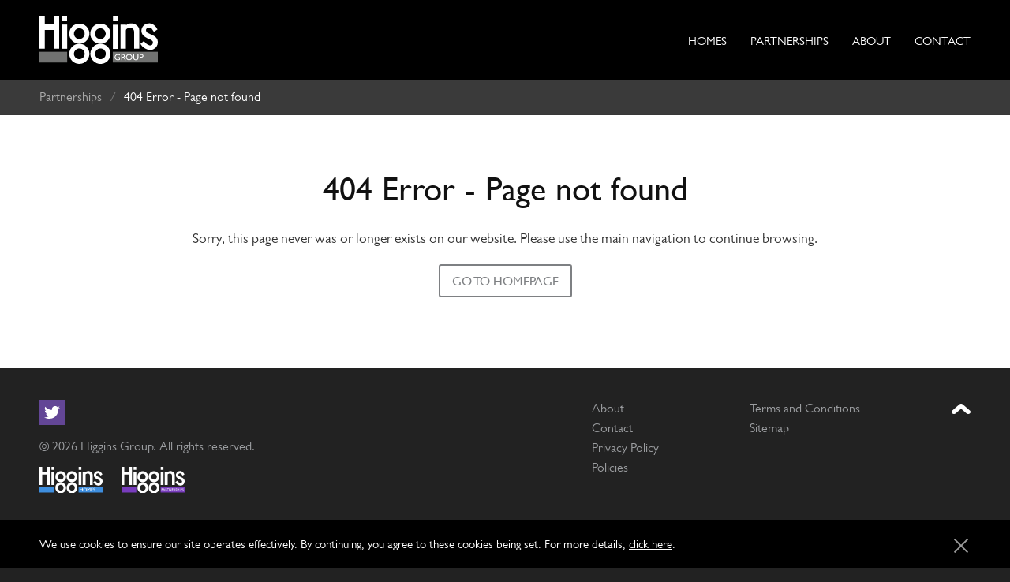

--- FILE ---
content_type: text/html; charset=utf-8
request_url: https://www.higginspartnerships.co.uk/404/
body_size: 17726
content:

<!DOCTYPE html>
<html lang="en">
<head>
    <!-- Basic Page Needs
      ================================================== -->
    
<meta http-equiv="X-UA-Compatible" content="IE=edge">
<meta charset="utf-8">
<title>404</title>
<meta name="description" content="404">
<meta name="keywords" content="" />



    <meta name="robots" content="noindex, nofollow" />


<meta name="author" content="Frontmedia Studio Limited">
<meta name="theme-color" content="#000000">
<meta name="twitter:card" content="summary" />
<meta name="twitter:title" content="404" />
<meta name="twitter:description" content="404" />
<meta name="twitter:site" content="@HigginsPartner" />
<meta name="twitter:creator" content="@HigginsPartner" />
<meta name="twitter:image" content="https://www.higginspartnerships.co.uk/images/tc-group.png">

<!-- Page Schema-->
<script type="application/ld+json">
	{
		"@context": "https://schema.org/",
		"@type": "Organization",
		"name": "Higgins Group",
		"url": "https://www.higginspartnerships.co.uk",
		"logo": "https://www.higginspartnerships.co.uk/images/logo-hg.svg",
		"telephone": "020 8508 5555",
		"email": "info@higgins-group.co.uk",
		"address": {
			"@type": "PostalAddress",
			"postalCode": "IG10 3SD",
			"streetAddress": "One Langston Road",
			"addressRegion": "Essex",
			"addressLocality": "Loughton"
		},
		"sameAs" : [
				"https://www.linkedin.com/company/higgins-group-plc"
		]
	}
</script>
<!-- End page Schema-->
<!-- Open Graph-->
<meta property="og:locale" content="en_GB" />
<meta property="og:type" content="article" />
<meta property="og:title" content="404" />
<meta property="og:description" content="404" />
<meta property="og:url" content="https://www.higginspartnerships.co.uk" />
<meta property="og:site_name" content="Higgins Group" />
<meta property="og:image" content="https://www.higginspartnerships.co.uk/images/tc-group.png" />
<!-- End Open Graph-->

<!-- Mobile Specific Metas
  ================================================== -->
<meta name="viewport" content="width=device-width, initial-scale=1, maximum-scale=5">

    <!-- CSS
      ================================================== -->
    <style>
        html {
            opacity: 0;
            transition: opacity 500ms cubic-bezier(0.190, 1.000, 0.220, 1.000);
        }
    </style>


    <!-- Global site tag (gtag.js) - Google Analytics -->
    <script async src="https://www.googletagmanager.com/gtag/js?id=G-6ZPCRTZMMG"></script>
    <script>
        window.dataLayer = window.dataLayer || [];
        function gtag() { dataLayer.push(arguments); }
        gtag('js', new Date());

        gtag('config', 'G-6ZPCRTZMMG');
    </script>

    <!-- standard js -->
    <script type="text/javascript">
        var MTIProjectId = 'b89b27f2-0f9f-4253-a722-39f110f822fb';
        (function () {
            var mtiTracking = document.createElement('script');
            mtiTracking.type = 'text/javascript';
            mtiTracking.async = 'true';
            mtiTracking.src = '/scripts/mtiFontTrackingCode.js';
            (document.getElementsByTagName('head')[0] || document.getElementsByTagName('body')[0]).appendChild(mtiTracking);
        })();
    </script>
    <!--[if lt IE 9]>
            <script>
              'article aside footer header nav section time'.replace(/\w+/g,function(n){document.createElement(n)})
            </script>
        <![endif]-->
    <!-- Favicons
        ================================================== -->
    <link rel="apple-touch-icon" sizes="180x180" href="/images/apple-touch-icon.png">
    <link rel="icon" type="image/png" sizes="32x32" href="/images/favicon-32x32.png">
    <link rel="icon" type="image/png" sizes="16x16" href="/images/favicon-16x16.png">
</head>
<body class="noHeader">
    <header class="header wrap" role="banner">
        <div class="container">
            <article id="navigation">
                <section id="logo">
                    <a href="/higgins-group">
                        <svg version="1.1" id="Layer_1" xmlns="http://www.w3.org/2000/svg" xmlns:xlink="http://www.w3.org/1999/xlink" x="0px" y="0px"
                             viewBox="0 0 605.958 246.566" enable-background="new 0 0 605.958 246.566"
                             xml:space="preserve">
                        <polyline class="darken" fill="#fff" points="115.659,26.908 141.469,26.908 141.469,0 115.659,0 " />
    
                        <polygon class="darken" fill="#fff" points="26.908,0 26.908,43.932 73.586,43.932 73.586,0 101.043,0 101.043,169.137 74.135,169.137 74.135,72.487
    						26.908,72.487 26.908,169.137 0,169.137 0,0 " />
    
                        <g>
                        <path class="darken" fill="#fff" d="M204.072,143.327c13.787,0,26.75-5.369,36.499-15.12c9.751-9.749,15.12-22.712,15.12-36.5
    							c0-13.787-5.369-26.751-15.12-36.5c-9.749-9.75-22.712-15.119-36.499-15.119c-28.464,0-51.621,23.156-51.621,51.619
    							c0,13.788,5.37,26.751,15.119,36.5C177.32,137.958,190.282,143.327,204.072,143.327 M176.614,91.707
    							c0-7.334,2.855-14.229,8.042-19.415c5.186-5.186,12.08-8.042,19.416-8.042c7.332,0,14.228,2.856,19.414,8.042
    							s8.043,12.081,8.043,19.415c0,15.14-12.317,27.458-27.457,27.458c-7.336,0-14.23-2.856-19.416-8.042
    							C179.469,105.937,176.614,99.042,176.614,91.707" />
    
                        <path class="darken" fill="#fff" d="M311.705,143.327c13.79,0,26.75-5.369,36.5-15.119c9.751-9.75,15.122-22.712,15.122-36.501
    							c0-13.787-5.371-26.751-15.122-36.5c-9.75-9.75-22.71-15.119-36.5-15.119c-28.464,0-51.621,23.156-51.621,51.619
    							c0,13.789,5.37,26.751,15.119,36.501C284.953,137.958,297.917,143.327,311.705,143.327 M284.247,91.707
    							c0-7.333,2.854-14.229,8.042-19.414c5.186-5.187,12.081-8.043,19.416-8.043c7.334,0,14.228,2.856,19.417,8.043
    							c5.185,5.185,8.042,12.081,8.042,19.414c0,15.142-12.319,27.458-27.459,27.458c-7.335,0-14.23-2.855-19.416-8.042
    							C287.1,105.937,284.247,99.042,284.247,91.707" />
    
                        <path class="darken" fill="#fff" d="M312.253,246.566c13.79,0,26.751-5.369,36.5-15.118c9.751-9.751,15.121-22.714,15.121-36.501
    							c0-13.788-5.37-26.75-15.121-36.499c-9.749-9.751-22.71-15.121-36.5-15.121c-28.464,0-51.621,23.156-51.621,51.62
    							c0,13.787,5.37,26.75,15.121,36.501C285.502,241.197,298.464,246.566,312.253,246.566 M284.795,194.947
    							c0-7.334,2.856-14.229,8.042-19.415c5.187-5.187,12.08-8.042,19.416-8.042c7.334,0,14.229,2.855,19.417,8.042
    							c5.185,5.186,8.042,12.081,8.042,19.415c0,15.14-12.319,27.457-27.459,27.457c-7.336,0-14.229-2.856-19.416-8.043
    							C287.651,209.176,284.795,202.281,284.795,194.947" />
    
                        <polyline class="darken" fill="#fff" points="115.109,169.137 142.017,169.137 142.017,45.03 115.109,45.03 	" />
    
                        <path class="darken" fill="#fff" d="M204.072,246.566c13.787,0,26.75-5.369,36.499-15.118c9.751-9.751,15.12-22.714,15.12-36.501
    							c0-13.788-5.369-26.752-15.12-36.499c-9.749-9.751-22.712-15.121-36.499-15.121c-28.464,0-51.621,23.156-51.621,51.62
    							c0,13.787,5.37,26.75,15.119,36.501C177.32,241.197,190.282,246.566,204.072,246.566 M176.614,194.947
    							c0-7.333,2.855-14.23,8.042-19.415c5.186-5.187,12.08-8.042,19.416-8.042c7.332,0,14.228,2.855,19.414,8.042
    							c5.186,5.185,8.043,12.082,8.043,19.415c0,15.14-12.317,27.457-27.457,27.457c-7.336,0-14.23-2.856-19.416-8.043
    							C179.469,209.176,176.614,202.281,176.614,194.947" />
    
                        <polyline class="darken" fill="#fff" points="375.955,169.961 402.864,169.961 402.864,45.854 375.955,45.854 	" />
    
                        <path class="darken" fill="#fff" d="M414.944,169.137V45.03h28.008v3.843c0,0,8.786-9.883,27.456-9.883c0,0,40.639,2.745,40.911,36.518v93.629h-26.906V80.45
    							c0,0-0.274-18.122-20.595-18.122c0,0-21.689,0.549-21.415,13.454v93.355" />
    
                        <path class="darken" fill="#fff" d="M534.66,129.324l-17.849,14.827c20.698,31.734,49.15,30.752,49.15,30.752s12.079,1.922,23.887-7.413
    							c0,0,20.869-14.004,15.103-40.362c0,0-0.274-14.827-24.985-27.733c0,0-17.85-7.688-26.086-12.356c0,0-14.278-8.236-5.767-20.867
    							c0,0,4.394-6.041,13.454-5.766c0,0,8.786-0.824,14.828,7.688l9.335,14.002L604.4,70.29c-16.645-33.339-42.938-31.458-42.938-31.458
    							c-22.514,0-32.293,16.632-32.293,16.632s-18.671,24.436,4.116,46.952c0,0,13.455,12.081,32.677,18.395
    							c0,0,14.826,6.317,14.826,14.004c0,0,1.099,16.475-13.179,17.298C567.609,152.113,552.061,152.821,534.66,129.324" />
    
                        <polyline class="darken" fill="#fff" points="376.505,26.908 402.314,26.908 402.314,0 376.505,0 	" />
    
                        <rect x="375.407" y="184.514" fill="#717271" width="230.552" height="54.914" />
    
                        <rect x="0" y="184.514" fill="#717271" width="142.018" height="54.914" />
    
                        <path fill="#FFFFFF" d="M402.308,212.241h10.216v12.882c-3.746,1.624-7.464,2.437-11.152,2.437c-5.038,0-9.063-1.469-12.076-4.406
    							s-4.519-6.561-4.519-10.868c0-4.54,1.56-8.32,4.682-11.337c3.122-3.018,7.036-4.526,11.74-4.526c1.713,0,3.339,0.186,4.879,0.556
    							c1.538,0.368,3.483,1.047,5.836,2.034v4.438c-3.629-2.104-7.231-3.154-10.802-3.154c-3.325,0-6.128,1.131-8.407,3.394
    							c-2.28,2.264-3.42,5.041-3.42,8.334c0,3.452,1.14,6.274,3.42,8.465c2.279,2.189,5.212,3.285,8.798,3.285
    							c1.743,0,3.827-0.399,6.251-1.196l0.414-0.131v-6.332h-5.859V212.241z" />
    
                        <path fill="#FFFFFF" d="M419.46,227.212v-30.397h7.622c3.079,0,5.521,0.76,7.329,2.284c1.809,1.522,2.712,3.583,2.712,6.18
    							c0,1.771-0.442,3.299-1.329,4.59c-0.885,1.292-2.155,2.257-3.812,2.896c0.973,0.639,1.925,1.509,2.854,2.611
    							c0.93,1.102,2.235,3.024,3.922,5.766c1.059,1.726,1.907,3.023,2.548,3.895l1.61,2.177h-5.184l-1.326-2.003
    							c-0.043-0.073-0.131-0.196-0.262-0.37l-0.848-1.198l-1.35-2.22l-1.457-2.373c-0.897-1.248-1.722-2.241-2.471-2.98
    							s-1.425-1.271-2.029-1.597c-0.602-0.325-1.617-0.488-3.041-0.488h-1.134v13.229H419.46z M425.123,200.513h-1.307v9.597h1.656
    							c2.207,0,3.72-0.188,4.541-0.566c0.819-0.378,1.459-0.946,1.917-1.708c0.457-0.762,0.685-1.63,0.685-2.601
    							c0-0.957-0.254-1.825-0.762-2.6c-0.508-0.776-1.224-1.324-2.146-1.644C428.785,200.673,427.258,200.513,425.123,200.513" />
    
                        <path fill="#FFFFFF" d="M458.968,196.379c4.701,0,8.615,1.487,11.743,4.461c3.126,2.973,4.689,6.7,4.689,11.184
    							c0,4.482-1.576,8.192-4.733,11.13c-3.156,2.938-7.134,4.406-11.938,4.406c-4.585,0-8.404-1.469-11.46-4.406
    							c-3.054-2.938-4.581-6.619-4.581-11.043c0-4.54,1.538-8.298,4.614-11.271C450.378,197.866,454.267,196.379,458.968,196.379
    							 M459.143,200.513c-3.48,0-6.344,1.088-8.585,3.265c-2.241,2.175-3.36,4.953-3.36,8.333c0,3.278,1.124,6.006,3.371,8.182
    							c2.25,2.176,5.063,3.265,8.443,3.265c3.396,0,6.228-1.11,8.497-3.33c2.271-2.219,3.405-4.983,3.405-8.29
    							c0-3.22-1.134-5.93-3.405-8.127C465.24,201.612,462.451,200.513,459.143,200.513" />
    
                        <path fill="#FFFFFF" d="M502.375,196.814h4.378v17.255c0,2.336-0.171,4.098-0.512,5.287c-0.341,1.188-0.762,2.18-1.263,2.971
    							s-1.115,1.498-1.84,2.121c-2.41,2.075-5.563,3.111-9.453,3.111c-3.964,0-7.145-1.03-9.539-3.09
    							c-0.728-0.639-1.34-1.352-1.841-2.143s-0.914-1.76-1.242-2.906c-0.327-1.145-0.49-2.944-0.49-5.396v-17.211h4.378v17.255
    							c0,2.857,0.327,4.845,0.981,5.962c0.652,1.117,1.646,2.012,2.982,2.688c1.336,0.674,2.911,1.012,4.728,1.012
    							c2.584,0,4.689-0.675,6.314-2.023c0.857-0.727,1.475-1.581,1.853-2.568c0.378-0.986,0.565-2.677,0.565-5.069V196.814z" />
    
                        <path fill="#FFFFFF" d="M512.992,227.211v-30.44h9.649c2.904,0,5.219,0.783,6.947,2.35c1.729,1.567,2.593,3.669,2.593,6.311
    							c0,1.771-0.444,3.337-1.328,4.7c-0.887,1.363-2.1,2.354-3.639,2.97c-1.538,0.617-3.745,0.925-6.62,0.925h-3.225v13.186H512.992z
    							 M521.878,200.644h-4.509v9.509h4.771c1.771,0,3.135-0.417,4.093-1.251c0.959-0.835,1.438-2.028,1.438-3.579
    							C527.671,202.203,525.741,200.644,521.878,200.644" />
    
    					</g>
    					</svg>
                    </a>
                </section>
                <nav id="cssmenu" class="cssmenu" aria-label="featured">
    <ul class="clearfix">
            <li class="hh">
                <a href="https://www.higginshomes.co.uk">Homes</a>
            </li>
            <li class="hp">
                <a href="/">Partnerships</a>
                        <ul>
                                <li><a href="/expertise/">Expertise</a></li>
                                <li><a href="/projects/">Projects</a></li>
                                <li><a href="/news/">News</a></li>
                                <li><a href="/contact/">Contact</a></li>
                        </ul>
            </li>
            <li class="">
                    <a href="https://www.higgins-group.co.uk/about/">About</a>
            </li>
            <li class="">
                    <a href="https://www.higgins-group.co.uk/contact/">Contact</a>
            </li>
    </ul>
</nav>

            </article>
            <div class="clear"></div>
            <form class="clearfix" id="siteSearch" style="display: none;">
                <div class="nine columns">
                    <input name="query" type="text" placeholder="Enter your search keyword(s)" class="full-width">
                </div>
                <div class="three columns">
                    <input name="" type="submit" value="Start search" class="full-width">
                </div>
            </form>
        </div>
    </header>
    <div class="smoothscroll" id="luxy">
        <div class="clearfix" role="main">
            
<div class="clearfix" role="main">
    <div class="breadcrumb">
    <div class="container">
        <div class="twelve columns flo-l">
            <ul>
                            <li><a href="/">Partnerships</a><span class="divider">/</span></li>
                <li>404 Error -  Page not found</li>
            </ul>
        </div>
    </div>
</div>

    <div class="overlay"></div>
    <article class="wrap content">
        <div class="container center">
            <div class="twelve columns center transaction">
                <h1>404 Error -  Page not found</h1>
                <p><p>Sorry, this page never was or longer exists on our website. Please use the main navigation to continue browsing.</p></p>
                <a href="/" class="button">Go to homepage</a>
            </div>
        </div>
    </article>
</div>
            
        </div>
        
<footer class="wrap footer">
    <div class="container">
                <div class="seven columns">
                    <ul id="social" class="clearfix" role="navigation" aria-label="social media">
                        <li class="tw hp"><a href="https://twitter.com/HigginsPartner" target="_blank"></a></li>
                    </ul>
                    <p>&copy; 2026 Higgins Group. All rights reserved.</p>
                    <div class="groupLogos">
                        <a href="https://www.higginshomes.co.uk"><img src="/images/logo-hh.svg" width="80" height="33" alt="Visit Higgins Homes Website"></a>
                        <a href="https://www.higginspartnerships.co.uk"><img src="/images/logo-hp.svg" width="80" height="33" alt="Visit Higgins Partnerships website"></a>
                    </div>
                </div>
        <nav class="two columns first half" aria-label="footer">
            <ul class="clearfix">
                    <li><a href="https://www.higgins-group.co.uk/about/">About</a></li>
                    <li><a href="https://www.higgins-group.co.uk/contact/">Contact</a></li>
                    <li><a href="https://www.higgins-group.co.uk/legal-pages/privacy-policy/">Privacy Policy</a></li>
                    <li><a href="https://www.higgins-group.co.uk/legal-pages/policies/">Policies</a></li>
            </ul>
        </nav>
        <nav class="two columns half" aria-label="legal information">
            <ul>
                    <li><a href="https://www.higgins-group.co.uk/legal-pages/terms-and-conditions/">Terms and Conditions</a></li>
                    <li><a href="https://www.higgins-group.co.uk/legal-pages/sitemap/">Sitemap</a></li>
            </ul>
        </nav>
        <div class="one column right" id="goTop"><a href="javascript:void;" class="goTop" aria-label="Jump to the top of the page"></a></div>
        <div class="twelve columns">
            <hr />
            <p class="right">Website by <a href="https://www.frontmedia.co.uk/website-design-and-umbraco-agency-for-property-and-construction/" target="_blank">Frontmedia</a></p>
        </div>
    </div>
</footer>

    </div>

    <link href="/sb/group-css.css.v39" rel="stylesheet">
    <script src="/sb/group-js.js.v39"></script>

    <script>
        $(document).ready(function () {
            toastr.options = {
                "closeButton": true,
                "debug": false,
                "newestOnTop": false,
                "progressBar": false,
                "positionClass": "toast-top-right",
                "preventDuplicates": false,
                "onclick": null,
                "showDuration": "300",
                "hideDuration": "300",
                "timeOut": "4000",
                "extendedTimeOut": "1000",
                "showEasing": "swing",
                "hideEasing": "linear",
                "showMethod": "fadeIn",
                "hideMethod": "fadeOut"
            };
        });
    </script>

    
</body>
</html>

--- FILE ---
content_type: text/css
request_url: https://www.higginspartnerships.co.uk/sb/group-css.css.v39
body_size: 19337
content:
@import url("//fast.fonts.net/t/1.css?apiType=css&projectid=b89b27f2-0f9f-4253-a722-39f110f822fb");@font-face{font-family:"GillSansW01-LightItalic";src:url("/Fonts/de4e6ee5-4bb3-4aa3-b76b-8400446faf5e.woff2") format("woff2"),url("/Fonts/fc0d04fc-d4ff-4958-a236-3ae4c3758bb7.woff") format("woff");}@font-face{font-family:"Gill Sans W02 Book";src:url("/Fonts/7813ce57-c5b3-41a1-b3f9-331b575c5c6f.woff2") format("woff2"),url("/Fonts/b339f8b1-83c4-4d59-a906-287c56041789.woff") format("woff");}@font-face{font-family:"Gill Sans W02 Medium";src:url("/Fonts/06157589-34c5-42b4-b0fb-f3a3147029ee.woff2") format("woff2"),url("/Fonts/ecb83bdf-e0aa-4a30-9394-c5a32be731ff.woff") format("woff");}@font-face{font-family:"Gill Sans W02 Bold";src:url("/Fonts/f97f525c-2777-47ed-96d4-89e821c89432.woff2") format("woff2"),url("/Fonts/41a107ac-0cb7-4bdf-92fa-3953ffd3624e.woff") format("woff");}html,body,div,span,applet,object,iframe,h1,h2,h3,h4,h5,h6,p,blockquote,pre,a,abbr,acronym,address,big,cite,code,del,dfn,em,img,ins,kbd,q,s,samp,small,strike,strong,sub,sup,tt,var,b,u,i,center,dl,dt,dd,ol,ul,li,fieldset,form,label,legend,table,caption,tbody,tfoot,thead,tr,th,td,article,aside,canvas,details,embed,figure,figcaption,footer,header,hgroup,menu,nav,output,ruby,section,summary,time,mark,audio,video{margin:0;padding:0;border:0;font-size:100%;font:inherit;}article,aside,details,figcaption,figure,footer,header,hgroup,menu,nav,section{display:block;}body{line-height:1;}ol,ul{list-style:none;}blockquote,q{quotes:none;}blockquote:before,blockquote:after,q:before,q:after{content:'';content:none;}table{border-collapse:collapse;border-spacing:0;}select::-ms-expand{display:none;}html{scroll-behavior:smooth;transition:opacity 0.8s cubic-bezier(0.190,1.000,0.220,1.000);}body{font-family:'Gill Sans W02 Book',sans-serif;font-size:16px;line-height:1.45;color:#333;-webkit-font-smoothing:antialiased;-webkit-text-size-adjust:100%;overflow-y:scroll;background:#222;}h1,h2,h3,h4,h5,h6{font-family:'Gill Sans W02 Medium',sans-serif;line-height:1.42;color:#111;margin-bottom:20px;}h1,h2{line-height:1.2;}h1{font-size:2.6em;margin-bottom:25px;}h2{font-size:2em;}.secondary h2,.eight h2{font-size:1.6em;}h3{font-size:1.6em;line-height:1.3;margin-bottom:12px;}h4{font-size:1.3em;}p{font-size:1.1em;margin:0 0 20px 0;}p.date{font-size:1.1em;margin-bottom:10px;}p.date::before{content:"";display:block;width:20px;height:20px;display:inline-block;margin-right:8px;background:url("/images/calendar.svg") no-repeat;background-size:16px 16px;position:relative;top:3px;}p.hintText,p.disclaimer{font-size:0.95em;color:#777;}label + p.hintText{margin:-0.5rem 0 0.5rem;color:#333;}p.error,p.success,p.info{color:#fff;padding:10px 15px;box-sizing:border-box;margin-right:0;border-radius:3px;-moz-border-radius:3px;-webkit-border-radius:3px;}p.infoLarge{color:#fff;padding:15px 20px;box-sizing:border-box;margin-right:0;border-radius:3px;-moz-border-radius:3px;-webkit-border-radius:3px;background:#3e8ede;font-size:1.5rem;}p.error{background:#c00;}p.success{background:#9c0;}p.info{background:#3e8ede;}p.error::before,p.success::before,p.info::before{content:"";display:block;float:left;background-size:500px 500px !important;width:20px;height:20px;margin-top:3px;margin-right:10px;background-size:20px 20px !important;}p.error::before{background:url("/images/i-cross-wh.svg") no-repeat;}p.success::before{background:url("/images/i-tick-wh.png") no-repeat;}p.info::before{background:url("/images/i-info-wh.svg") no-repeat;}p.info a{color:#fff;text-decoration:underline;border-bottom:none !important;}p.info a:hover{color:#fff;text-decoration:none;border-bottom:none !important;}p.success a{color:#e8ff9f;text-decoration:underline;}p.icon a{line-height:24px;border-bottom:none;border-bottom:1px solid transparent !important;}p.icon a:hover{border-bottom:1px solid transparent !important;}a p.icon.left::before,a p.icon::after,p.icon.left a::before,p.icon a::after{content:'';display:inline-block;vertical-align:middle;width:12px;height:12px;margin-top:8px;margin-left:8px;margin-bottom:10px;transition:all 0.1s ease-out;}a p.icon.left::after,p.icon.left a::after{display:none;}p.icon a::after,p.icon.left a::before{background:url("/images/sprite.png") no-repeat -52px -175px;background-size:500px 500px;}a p.icon::after,a p.icon.left::before{background:url("/images/sprite.png") no-repeat -97px -175px;background-size:500px 500px;}a:hover p.icon::after,p.icon a:hover::after{transform:translateX(3px);opacity:0.6 }a p.icon.left::before,p.icon.left a::before{margin-right:10px;margin-left:0;transform:rotate(180deg) }a:hover p.icon.left::before,p.icon.left a:hover::before{transform:rotate(180deg) translateX(3px);opacity:0.6 }a p.icon.open::after,p.icon.open a::after{transform:rotate(90deg);transform-origin:center;}p.icon.filter a::before{content:'';display:inline-block;vertical-align:middle;width:16px;height:16px;margin-top:-4px;margin-right:10px;background:url("/images/filter.svg") no-repeat;background-size:16px 16px;}p.icon.filter a::after{margin-top:10px;margin-left:8px;}.notice p.icon a:hover{background:none }.notice p.icon a::after{background:url("/images/sprite.png") no-repeat -100px -175px;background-size:500px 500px;}p.lead,p span.lead,p.lead strong{font-size:1.375rem;margin-bottom:20px;text-wrap:pretty;}p.lead strong{font-size:1.625rem;line-height:1.4;}p.location{font-family:'Gill Sans W02 Medium',sans-serif;font-size:0.9em;text-transform:uppercase;}p.underline{border-bottom:1px solid #ddd;margin-bottom:30px;}em{font-family:'GillSansW01-LightItalic',sans-serif;font-style:normal;}strong{font-family:'Gill Sans W02 Medium',sans-serif;font-weight:normal;font-size:1.05em;}.landing strong{font-family:unset;font-weight:initial;font-size:inherit;}small{font-size:0.9em;line-height:1.4;}blockquote,blockquote p{font-family:'GillSansW01-LightItalic',sans-serif;font-style:normal;font-size:1.375rem;line-height:1.4;margin-bottom:5px;}blockquote .quotee{font-family:'Gill Sans W02 Medium',sans-serif;font-size:1rem;font-style:normal;color:#333;margin-bottom:10px;}hr{display:block;border:solid rgba(0,0,0,0.12);border-width:0 0 1px;clear:both;padding-top:35px;margin:0 10px 60px;height:0;}.column hr,.columns hr{margin-left:0;margin-right:0;}h1 + hr,h2 + hr,hr.narrow{padding-top:10px;margin:15px 10px 40px;}.column hr.narrow,.columns hr.narrow{margin:18px 0 32px;}hr.mini{border:solid rgba(156,158,161,1);border-width:0 0 4px;width:80px;margin-left:auto;margin-right:auto;}hr.deep{padding-top:50px;margin-bottom:70px;}a{color:#111;text-decoration:none;outline:0;transition:color 0.5s cubic-bezier(0.190,1.000,0.220,1.000),border 0.5s cubic-bezier(0.190,1.000,0.220,1.000);cursor:pointer;border-bottom:1px solid transparent;}a:hover{color:rgba(126,128,131,1);text-decoration:none;}p > a,li > a{border-bottom:1px solid #d1d2d1;}p > a:hover,li > a:hover{border-bottom:1px solid transparent;}ul,ol{margin-bottom:20px;margin-left:20px;font-size:1.1rem;}ul{list-style:square outside;}ol{list-style:decimal outside;}ul.circle{list-style:circle outside;}ul.disc{list-style:disc outside;}ul ul,ul ol,ol ol,ol ul{margin:4px 0 5px 18px;}ul ul li,ul ol li,ol ol li,ol ul li{margin-bottom:6px;}li{margin-bottom:3px;}ul.linklist,ul.linklist li,ul.doclist,ul.doclist li,ul.ticklist,ul.ticklist li{margin:0 0 15px;padding:0;list-style:none;}ul.linklist,ul.doclist,ul.ticklist{margin:0 0 25px;}ul.linklist li{margin-bottom:5px;padding:5px 0 5px 34px;position:relative;}ul.linklist.inline li{display:inline-block;margin-right:20px }ul.linklist.inline li:last-child{margin-right:0 }ul.linklist li.bbu{padding-left:116px;margin-bottom:20px;}ul.linklist li.hg,ul.linklist li.hp{padding-left:116px;margin-bottom:20px;}ul.linklist li a{color:#111;}ul.linklist li::before{content:"";display:block;position:absolute;left:0;width:24px;height:24px;margin-top:2px;margin-right:10px;background-size:500px 500px;}ul.linklist li.apply::before{background:url("/images/i-apply.svg");background-size:24px 24px;margin-top:0;}ul.linklist li.bbu::before{background:url("/images/logo_bbu.png");background-size:101px 26px;width:101px;height:26px;margin-top:0;}ul.linklist li.council::before{background:url("/images/icons/council.svg");background-size:24px 24px;margin-top:0;}ul.linklist.inline li.directions::before,ul.linklist li.directions::before{background:url("/images/i-directions.svg");background-size:24px 24px;margin-top:0;}ul.linklist li.doc::before{background:url("/images/i-doc.svg") 0 0 no-repeat;background-size:24px 24px;margin-top:0;}ul.linklist li.email{word-wrap:break-word;text-wrap:balance;}ul.linklist li.email::before{background:url("/images/sprite.png") no-repeat 0 -405px;background-size:500px 500px;margin-top:4px;}ul.linklist li.epc::before{background:url("/images/icons/epc.svg");background-size:24px 24px;margin-top:0;}ul.linklist li.fax::before{background:url("/images/sprite.png") no-repeat 0 -435px;background-size:500px 500px;}ul.linklist li.job::before{background:url("/images/i-job.svg");background-size:24px 24px;margin-top:0;}ul.linklist li.hg::before{background:url("/images/logo-hg-dk.svg");background-size:101px 41px;width:101px;height:41px;margin-top:0;}ul.linklist li.hp::before{background:url("/images/logo-hp-dk.svg");background-size:101px 41px;width:101px;height:41px;margin-top:0;}ul.linklist li.img::before{background:url("/images/i-image.svg") 0 0 no-repeat;background-size:24px 24px;margin-top:0;}ul.linklist li.opening::before{background:url("/images/i-opening.svg");background-size:24px 24px;margin-top:0;}ul.linklist li.pdf::before{background:url("/images/i-pdf.svg");background-size:24px 24px;margin-top:0;}ul.linklist li.service::before{background:url("/images/icons/service.svg");background-size:24px 24px;margin-top:0;}ul.linklist li.tel::before{background:url("/images/sprite.png") no-repeat 0 -375px;background-size:500px 500px;}ul.linklist li.tenure::before{background:url("/images/icons/tenure.svg");background-size:24px 24px;margin-top:0;}ul.linklist li.tick{margin-bottom:0;}ul.linklist li.tick::before{background:url("/images/i-tick.svg") 0 0 no-repeat;background-size:20px 20px;margin-top:0;}ul.linklist li.video::before{background:url("/images/i-video.svg") 0 0 no-repeat;background-size:24px 24px;margin-top:0;}ul.linklist li.w3w::before{background:url("/images/icons/what3words.svg") 0 0 no-repeat;background-size:24px 24px;margin-top:0;}ul.ticklist li{background:url("/images/sprite.png") no-repeat -175px -634px;background-size:500px 500px;width:auto;height:32px;padding:0 0 0 38px;margin-bottom:20px;}.infogrid + ul.linklist li{font-size:1rem;}.tabHolder{margin-top:40px;}.tabInfo{margin-bottom:40px;}ul.tabNavigation{list-style:none;margin:30px 0;padding:0;border-bottom:1px solid #ddd;}ul.tabNavigation li{float:left;margin:0 5px -1px 0;padding:0;list-style:none;}ul.tabNavigation li a{display:block;padding:10px 14px 9px;margin-bottom:6px;background-color:#7e8083;color:#fff;border:1px solid #7e8083;text-decoration:none;text-transform:uppercase;font-size:0.9em;border-radius:3px;transition:color 0.5s cubic-bezier(0.190,1.000,0.220,1.000),background 0.5s cubic-bezier(0.190,1.000,0.220,1.000);}ul.tabNavigation li a:hover{background-color:#111;color:#fff;}ul.tabNavigation li a.selected{border:1px solid #ddd;border-bottom:1px solid #fff;background-color:#fff;padding-bottom:15px;margin-bottom:0;color:#111;}ul.tabNavigation li a:focus{outline:0;}.tab-container{background:#fff;margin-bottom:30px;}.tab-container [role=tablist]{display:flex;padding:0;margin:1em 0 0;gap:0.5rem;}.tab-container [role=tab]{position:relative;list-style:none;font-size:1.1em;text-align:left;cursor:pointer;padding:0.35em 0.7em;color:#fff;background:#111;border:1px solid rgba(0,0,0,0.2);border-radius:5px 5px 0 0;margin:0;z-index:2;transition:background 0.2s ease-out,color 0.2s ease-out,border 0.2s ease-out;}.tab-container [role=tab]:hover{background:#ddd;color:#333 }.tab-container [role=tab][aria-selected=true]{color:#111;background:#fff;border-bottom:1px solid #fff;}.tab-container .main{margin-top:-1px;padding:1.6em 2em 1em;border:1px solid rgba(0,0,0,0.2);border-radius:0 0 5px 5px;}.tab-container .main [role=tabpanel]{display:none;}.tab-container .main [role=tabpanel][aria-expanded=true]{display:block;}ul.sitemap{margin:0 0 30px;}ul.sitemap,ul.sitemap ul{margin-left:30px;list-style:none;padding:0;}ul.sitemap li{position:relative;list-style:none;margin:0;padding:0;line-height:30px;}ul.sitemap li:before{position:absolute;left:-25px;top:0px;content:'';display:block;border-left:1px solid #ccc;height:15px;border-bottom:1px solid #ccc;width:20px;}ul.sitemap li:after{position:absolute;left:-25px;bottom:-7px;content:'';display:block;border-left:1px solid #ccc;height:100%;}ul.sitemap li.root{margin:0px 0px 0px -30px;}ul.sitemap li.root:before{display:none;}ul.sitemap li.root:after{display:none;}ul.sitemap li:last-child:after{display:none;}ul.table-list{list-style:none;border-top:1px solid #d1d1d1;margin:0 0 30px;}ul.table-list li{border-bottom:1px dashed #d1d1d1;float:left;width:100%;padding:10px 0;margin:0;background:none;}ul.table-list li:last-child{border-bottom:1px solid #d1d1d1;}ul.table-list li span.title{font-family:'Gill Sans W02 Medium',sans-serif;width:40%;margin-right:5%;float:left;}ul.table-list li span.description{width:55%;float:left;}ul.tags{margin:0 0 30px;padding:0;list-style:none;}ul.tags li{margin:0;padding:0;}ul.tags li a{display:block;float:left;font-size:0.9em;margin:0 5px 5px 0;padding:6px 10px 4px;background:#111;text-align:center;color:#fff;text-decoration:none;}ul.tags li a:hover{background:#444;}nav.pagination{width:50%;background-color:#fff;border-radius:10px;margin:40px auto 30px;}nav.pagination.full-width{width:100%;}nav.pagination ul{display:flex;width:100%;list-style:none;margin:0;}nav.pagination li{position:relative;flex:1;font-family:'Gill Sans W02 Medium',sans-serif;line-height:1.8;text-align:center;transition:all 0.5s cubic-bezier(0.190,1.000,0.220,1.000);}nav.pagination li:hover{background:#e5ddf0;}nav.pagination li:first-of-type{border-radius:10px 0 0 10px;}nav.pagination li:last-of-type{border-radius:0 10px 10px 0;}nav.pagination a{display:block;padding:0.8em;color:inherit;min-width:1.4em;text-decoration:none;border:none;border-right:1px solid #e5ddf0;}nav.pagination a:hover,nav.pagination li:last-child a{border-right:1px solid transparent;}nav.pagination li.disabled{pointer-events:none;}nav.pagination li.active{color:#634696;background:#fafafa;}nav.pagination li.active:hover{background:#eee;color:#111;}nav.pagination li.active:hover::after{border-right:1px solid transparent;}nav.pagination a:hover:parent li:after{height:90%;}nav.pagination img{padding-top:5px;}.accordion{margin:40px 0;}.accordion h2{font-size:1rem;line-height:1;margin-bottom:0;}.accordion *{text-align:left;}.accordion h2 button{font-family:'Montserrat',sans-serif;font-size:1.2em;font-weight:500;position:relative;background:#fff;width:100%;color:#634696;border:none;padding:20px 10px 20px 44px;box-sizing:border-box;cursor:pointer;border-top:1px solid #ddd;}.accordion h2 button:before{content:'';display:inline-block;position:absolute;left:10px;top:calc(50% - 6px);width:24px;height:11px;background:url("/images/icons/arrow-down.svg") center no-repeat;background-size:24px 11px;transition:transform 0.5s cubic-bezier(0.190,1.000,0.220,1.000),border 1s cubic-bezier(0.190,1.000,0.220,1.000);}.accordion h2 button[aria-expanded="true"]{border-bottom:1px solid #fff;}.accordion h2 button[aria-expanded="true"]:before{transform:rotate3d(1,0,0,180deg);}.accordion .accordion-panel{padding:0 20px 10px 44px;}.accordion .twoCol{margin-bottom:20px;}.accordion.filled{margin-bottom:30px;}.accordion.filled h2{margin-bottom:0;}.accordion.filled .accordion-panel{padding:5px 30px 10px;margin:0 0 30px;background:#e8eeea;}.noPad .accordion.filled,.noPad .accordion.filled h2,.noPad .accordion.filled .accordion-panel{margin-bottom:0 !important;}figure.inset{float:right;margin:0 0 1.5rem 1.5rem;max-width:30%;}figcaption{padding:1rem 1.5rem 1.1rem;background:#e4e4e4;font-size:1em;}.landing figcaption{background:transparent;}figcaption p{margin-bottom:0;}img.scale{max-width:100%;height:auto;display:block;margin-bottom:20px;}img.insetR{max-width:30%;margin:0 0 30px 30px;float:right;}.outline{border:1px solid rgba(0,0,0,0.1);box-sizing:border-box;}figure.inset img.scale{margin-bottom:0;}.drop-shadow{-webkit-box-shadow:0px 0px 3px 0px rgba(0,0,0,0.2);-moz-box-shadow:0px 0px 3px 0px rgba(0,0,0,0.2);box-shadow:0px 0px 3px 0px rgba(0,0,0,0.2);}.button,input[type="submit"],input[type="button"],.ms-options-wrap button{font-family:'Gill Sans W02 Medium',sans-serif;font-size:1rem;text-transform:uppercase;background:transparent;border:2px solid #7e8083;border-radius:3px;color:#7e8083;display:inline-block;text-decoration:none;cursor:pointer;max-width:100%;height:42px;line-height:39px;margin:0 0 20px;padding:0 15px;transition:border 0.5s cubic-bezier(0.190,1.000,0.220,1.000),color 0.5s cubic-bezier(0.190,1.000,0.220,1.000),background 0.5s cubic-bezier(0.190,1.000,0.220,1.000);-webkit-appearance:none;box-sizing:border-box;}.infogrid .button,.button.filled,input[type="submit"].filled,input[type="button"].filled{background:#7e8083;border:2px solid #7e8083;color:#fff;}.button.full-width,input[type="submit"].full-width,input[type="button"].full-width{width:100%;text-align:center;}.button:hover,input[type="submit"]:hover,input[type="button"]:hover{color:#fff;background-color:#7e8083;border:2px solid #7e8083;}.button.filled.selected,.infogrid .button:hover,.button.filled:hover,input[type="submit"].filled:hover,input[type="button"].filled:hover{background:#111 !important;border:2px solid #111 !important;color:#fff;}.button.filled.bgHH,input[type="submit"].filled.bgHH,input[type="button"].filled.bgHH{background:#3e8ede;border:2px solid #3e8ede;color:#fff;}.button.filled.disabled,input[type="submit"].filled.disabled,input[type="button"].filled.disabled,.button.filled.disabled:hover,input[type="submit"].filled.disabled:hover,input[type="button"].filled.disabled:hover{background:#777 !important;border:2px solid #777 !important;color:#fff;}.button.plus,.button.minus{padding-left:36px;position:relative;margin-bottom:0;float:right;}.button.filled.compared,.button.filled.minus{background:#2c5d8d;border:2px solid #2c5d8d;}.button.plus::before,.button.plus::after{-webkit-transition:all 0.2s ease-out;-moz-transition:all 0.2s ease-out;-o-transition:all 0.2s ease-out;transition:all 0.2s ease-out;}.button.plus::before{content:"";display:block;position:absolute;left:14px;top:17px;float:left;width:12px;height:2px;background:#fff;}.button.plus::after{content:"";display:block;position:absolute;left:19px;top:12px;float:left;width:2px;height:12px;background:#fff;}.button.plus.minus::after{transform:rotate(90deg) }.button.plus.compared::before{transform:rotate(-45deg);left:17px;top:17px;}.button.plus.compared::after{transform:rotate(135deg);width:2px;height:7px;left:16px;top:17px;}.button.withIcon{margin-bottom:0;height:100%;padding:12px 15px 11px;display:flex;flex-direction:column;align-items:center;justify-content:center;text-align:center;font-size:0.9375em;line-height:1.35;}.button.withIcon img{width:24px;margin:0 0 8px;filter:brightness(0) invert(1);}form{margin-bottom:10px;}fieldset{margin-bottom:20px;}input[type="text"],input[type="password"],input[type="email"],input[type="number"],input[type="tel"],textarea,select{font-family:'Gill Sans W02 Book',sans-serif;font-size:1rem;border:1px solid rgba(0,0,0,0.2);padding:0 8px;outline:none;color:#555;margin:0;width:calc(59.5% - 25px);height:42px;line-height:20px;max-width:100%;display:inline-block;margin-bottom:10px;background:#fff;-webkit-appearance:none;box-sizing:border-box;}::-webkit-input-placeholder,::-moz-placeholder,:-ms-input-placeholder,input:-moz-placeholder{line-height:36px;}input[type="text"]:focus,input[type="password"]:focus,input[type="email"]:focus,input[type="tel"]:focus,textarea:focus{border:1px solid #aaa;color:#444;-moz-box-shadow:0 0 3px rgba(0,0,0,.2);-webkit-box-shadow:0 0 3px rgba(0,0,0,.2);box-shadow:0 0 3px rgba(0,0,0,.2);}textarea{min-height:200px;line-height:20px;padding:6px 4px;}label,legend{display:inline-block;font-size:1.1rem;padding-top:6px;width:40.5%;margin-right:20px;margin-bottom:10px;color:#000;}label.checkLabel{display:inline-block;vertical-align:middle;width:auto;margin-right:20px;}input.full-width,textarea.full-width{width:100%;}select.full-width,label.full-width{width:100%;}select{background:#fff url("/images/select-arrow.gif") calc(100% - 2px) center no-repeat;padding:8px 25px 8px 8px;}input[type="checkbox"],input[type="radio"]{display:inline;vertical-align:middle;margin:8px 8px 10px 0;}input.input-validation-error,select.input-validation-error,textarea.input-validation-error{border:1px solid #e50004;background:#ffe6e6 !important;color:#e50004;margin:0 0 20px 0 !important;-webkit-box-shadow:inset 0px 0px 1px 0px rgba(229,0,4,1);-moz-box-shadow:inset 0px 0px 1px 0px rgba(229,0,4,1);box-shadow:inset 0px 0px 1px 0px rgba(229,0,4,1);}select.input-validation-error{background:#ffe6e6 url("/images/select-arrow.gif") center right no-repeat !important;}table.infogrid{margin-bottom:30px;}table.infogrid input,table.infogrid .button{margin:0;}.infogrid th,.infogrid td{padding:10px;background:#fff;}.infogrid th{font-family:'Gill Sans W02 Medium',sans-serif;font-size:1.1em;text-align:left;background:#111;color:#fff;}.infogrid th.right{text-align:right !important;}.infogrid th.center{text-align:center;}.infogrid td{background:#fff;border-bottom:1px solid #ccc;}.infogrid td p{margin-bottom:0;}.infogrid td a:not(.button){display:block;border:none;}.infogrid td .button{font-size:0.95em;height:34px;line-height:31px;margin:0;padding:0 10px;}.infogrid tr.empty td,.infogrid tr.empty td:last-child{border:none;}.infogrid tr.total td,.infogrid tr.total td:last-child{border:1px solid #aaa;border-left:none;border-right:none;font-family:'Gill Sans W02 Medium',sans-serif;}.infogrid img{width:24px;}.infogrid.closed th{border-left:1px solid #444;transition:background-color 0.5s cubic-bezier(0.190,1.000,0.220,1.000);}.infogrid.closed td{border-left:1px solid #ccc;transition:background 0.5s cubic-bezier(0.190,1.000,0.220,1.000),color 0.5s cubic-bezier(0.190,1.000,0.220,1.000);}.infogrid.closed th:last-child{border-right:1px solid #444;padding-right:10px;}.infogrid.closed td:last-child{border-right:1px solid #ccc;padding-right:10px;}.infogrid tr.available:hover td{background:#3e8ede !important;border-left:1px solid rgba(255,255,255,0.3) }.infogrid tr.available:hover td,.infogrid tr.available:hover td a{color:#fff !important;}.infogrid tr.sold td{background:#eee !important;}.infogrid tr.sold td,.infogrid tr.sold td a{color:#999 !important;pointer-events:none !important;}.infogrid.closed img{width:auto;max-height:20px;display:inline;vertical-align:middle;margin-left:8px;transform:translateY(-1px);}.infogrid.tablesorter th.header{background:#111 url("/images/table-noSort.svg") calc(100% - 8px) 50% no-repeat;background-size:12px;padding-right:20px;}.infogrid.tablesorter th.header:hover{background-color:#3e8ede !important;cursor:pointer;}.infogrid.tablesorter th.header.headerSortUp{background:#333 url("/images/table-arrow-up.svg") calc(100% - 8px) 50% no-repeat;background-size:12px;padding-right:20px;}.infogrid.tablesorter th.header.headerSortDown{background:#333 url("/images/table-arrow-down.svg") calc(100% - 8px) 50% no-repeat;background-size:12px;padding-right:20px;}.infogrid.altRow tr:nth-child(odd) td{background:#f1f1f1 !important;}.animateIn{opacity:1;}.animateOut{opacity:0;}.slideIn{transform:translateY(0);opacity:1;}.slideOut{transform:translateY(50px);opacity:0;}.twoCol{column-count:2;column-gap:4rem;column-rule:solid 1px #ddd;}.twoCol div{display:inline-block;width:100%;}.noBorder{border:none !important;}.bgBlack{background:#222 !important;}.bgGrey{background:#f5f5f5 !important;}.bgHG{background:#555 !important;}.bgHH{background:#3e8ede !important;}.bgHP{background:#634696 !important;}.bgHI{background:#3fb64a !important;}.bgHG *,.bgHH *,.bgHP *{color:#fff !important;}a.bgHG:hover,a.bgHH:hover,a.bgHP:hover,a.bgHI:hover{background:rgba(36,38,41,1) !important;}.bgHG .button,.bgHH .button,.bgHP .button,.bgBlack .button{border-color:#fff !important;}.bgHG .button:hover,.bgHH .button:hover,.bgHP .button:hover,.bgBlack .button:hover{background:#111 !important;}.m-0{margin:0 !important;}.mb-0{margin-bottom:0 !important;}.mb-5{margin-bottom:5px !important;}.mb-10{margin-bottom:10px !important;}.mb-20{margin-bottom:20px !important;}.mb-25{margin-bottom:25px !important;}.mb-30{margin-bottom:30px !important;}.mb-40{margin-bottom:40px !important;}.mb-60{margin-bottom:60px !important;}.mt-0{margin-top:0 !important;}.mt-5{margin-top:5px !important;}.mt-10{margin-top:10px !important;}.mt-20{margin-top:20px !important;}.mt-30{margin-top:30px !important;}.mt-40{margin-top:40px !important;}.mr-10{margin-right:10px !important;}.mr-20{margin-right:20px !important;}.m-0{margin:0 !important;}.flo-l{float:left !important;}.flo-r{float:right !important;}.center{text-align:center;}.left{text-align:left;}.right{text-align:right;}.show{display:block !important;}.mob-only,.mob-only-p,.mob-only-all,.tab-only,.hidden,.homesonly{display:none !important;}.divider{display:inline-block;margin:0 10px;color:#777 }::selection{background:#111;color:#fff;}::-moz-selection{background:#111;color:#fff;}#cookie-law{width:100%;background:#000;margin:0 auto;padding:20px 0;position:fixed;bottom:0;left:0;z-index:2147483001;}#cookie-law p{padding:0 50px 0 0;font-size:15px;color:#fff;margin:0;}#cookie-law a{color:#fff;text-decoration:underline;border-bottom:none;}#cookie-law a.close-cookie-banner{position:absolute;right:10px;top:50%;margin-top:-10px;display:block;width:24px;height:24px;opacity:0.6;}#cookie-law a.close-cookie-banner:hover{opacity:1;transform:rotate(90deg);}a.close-cookie-banner:before,a.close-cookie-banner:after{position:absolute;left:11px;content:" ";display:block;height:24px;width:2px;background-color:#fff;}a.close-cookie-banner:before{transform:rotate(45deg);}a.close-cookie-banner:after{transform:rotate(-45deg);}.vAlign{position:relative;top:53%;transform:translateY(-50%);}.vAlign.true{position:relative;top:50%;transform:translateY(-50%);}
.container{position:relative;width:1440px;margin:0 auto;padding:0;}.containers{width:100%;}.container .column,.container .columns{float:left;display:inline;margin-left:10px;margin-right:10px;}.row{margin-bottom:30px;}.row-10{margin-bottom:10px;}.column.alpha,.columns.alpha{margin-left:0;}.column.omega,.columns.omega{margin-right:0;}.container .one.column,.container .one.columns{width:100px;}.container .two.columns{width:220px;}.container .three.columns{width:340px;}.container .four.columns{width:460px;}.container .five.columns{width:580px;}.container .five.columns.special{width:580px;margin:0 70px;}.container .six.columns{width:700px;}.container .seven.columns{width:820px;}.container .eight.columns{width:940px;}.container .eight.columns .halfW{width:460px;}.container .eight.columns .thirdW{width:300px;}.container .nine.columns{width:1060px;}.container .ten.columns{width:1180px;}.container .eleven.columns{width:1300px;}.container .twelve.columns{width:1420px;}.container .offset-by-one{margin-left:130px;}.container .offset-by-two{margin-left:250px;}.container .offset-by-three{margin-left:370px;}.container .offset-by-four{margin-left:490px;}.container .offset-by-five{margin-left:610px;}.container .offset-by-six{margin-left:730px;}.container .offset-by-seven{margin-left:850px;}.container .offset-by-eight{margin-left:970px;}.container .offset-by-nine{margin-left:1090px;}.container .offset-by-ten{margin-left:1210px;}.container .offset-by-eleven{margin-left:1330px;}#imgHolder{width:480px;margin:0;}.columns #imgHolder{margin-left:-10px;}#imgHolder.imgHolderMid{width:720px;margin:0;}.imgHolderWide{width:1440px;margin:0;}.prodImg{width:220px;margin:0 10px 20px;}@media only screen and (min-width:1280px) and (max-width:1479px){.container{position:relative;width:1200px;margin:0 auto;padding:0;}.container .column,.container .columns{float:left;display:inline;margin-left:10px;margin-right:10px;}.row{margin-bottom:30px;}.column.alpha,.columns.alpha{margin-left:0;}.column.omega,.columns.omega{margin-right:0;}.container .one.column,.container .one.columns{width:80px;}.container .two.columns{width:180px;}.container .three.columns{width:280px;}.container .four.columns{width:380px;}.container .five.columns{width:480px;}.container .five.columns.special{width:480px;margin:0 60px;}.container .six.columns{width:580px;}.container .seven.columns{width:680px;}.container .eight.columns{width:780px;}.container .nine.columns{width:880px;}.container .ten.columns{width:980px;}.container .eleven.columns{width:1080px;}.container .twelve.columns{width:1180px;}.container .offset-by-half{margin-left:55px;}.container .offset-by-one{margin-left:110px;}.container .offset-by-two{margin-left:210px;}.container .offset-by-three{margin-left:310px;}.container .offset-by-four{margin-left:410px;}.container .offset-by-five{margin-left:510px;}.container .offset-by-six{margin-left:610px;}.container .offset-by-seven{margin-left:710px;}.container .offset-by-eight{margin-left:810px;}.container .offset-by-nine{margin-left:910px;}.container .offset-by-ten{margin-left:1010px;}.container .offset-by-eleven{margin-left:1110px;}#imgHolder{width:400px;margin:0;}#imgHolder.imgHolderMid{width:600px;margin:0;}.imgHolderWide{width:1200px;margin:0;}.prodImg{width:180px;margin:0 10px 20px;}}@media only screen and (min-width:960px) and (max-width:1279px){.container{position:relative;width:960px;margin:0 auto;padding:0;}.container .column,.container .columns{float:left;display:inline;margin-left:10px;margin-right:10px;}.column.alpha,.columns.alpha{margin-left:0;}.column.omega,.columns.omega{margin-right:0;}.container .one.column,.container .one.columns{width:60px;}.container .two.columns{width:140px;}.container .three.columns{width:220px;}.container #sideBar.three.columns,.container .three.columns.sideBar,.container .four.columns{width:300px;}.container .five.columns{width:380px;}.container .five.columns.special{width:380px;margin:0 50px;}.container .six.columns{width:460px;}.container .seven.columns{width:540px;}.container .eight.columns{width:620px;}.container .nine.columns{width:700px;}.container .ten.columns{width:780px;}.container .eleven.columns{width:860px;}.container .twelve.columns{width:940px;}.container .eight.columns.offset-by-one{margin-left:10px !important;}.container .offset-by-half{margin-left:45px;}.container .offset-by-one{margin-left:90px;}.container .offset-by-two{margin-left:170px;}.container .offset-by-three{margin-left:250px;}.container .offset-by-four{margin-left:330px;}.container .offset-by-five{margin-left:410px;}.container .offset-by-six{margin-left:490px;}.container .offset-by-seven{margin-left:570px;}.container .offset-by-eight{margin-left:650px;}.container .offset-by-nine{margin-left:730px;}.container .offset-by-ten{margin-left:810px;}.container .offset-by-eleven{margin-left:890px;}#imgHolder{width:320px;margin:0;}#imgHolder.imgHolderMid{width:480px;margin:0;}.imgHolderWide{width:960px;margin:0;}.prodImg{width:140px;margin:0 10px 20px;}}@media only screen and (min-width:768px) and (max-width:959px){.container{width:768px;}.container .column,.container .columns{margin-left:10px;margin-right:10px;}.column.alpha,.columns.alpha{margin-left:0;margin-right:10px;}.column.omega,.columns.omega{margin-right:0;margin-left:10px;}.alpha.omega{margin-left:0;margin-right:0;}.container .one.column,.container .one.columns{width:44px;}.container .two.columns{width:108px;}.container .three.columns{width:172px;}.container #sideBar.three.columns,.container .three.columns.sideBar,.container .four.columns{width:236px;}.container .five.columns{width:300px;}.container .five.columns.special{width:300px !important;margin:0 42px;}.container #sideBar.five.columns,.container .six.columns{width:364px;}.container .seven.columns{width:428px;}.container .eight.columns{width:492px;}.container .nine.columns{width:556px;}.container .ten.columns{width:620px;}.container .eleven.columns{width:684px;}.container .twelve.columns{width:748px;}.container .six.columns.offset-by-one,.container .eight.columns.offset-by-one{margin-left:10px !important;}.container .offset-by-half{margin-left:37px;}.container .offset-by-one{margin-left:74px;}.container .offset-by-two{margin-left:138px;}.container .offset-by-three{margin-left:202px;}.container .offset-by-four{margin-left:266px;}.container .offset-by-five{margin-left:330px;}.container .offset-by-six{margin-left:394px;}.container .offset-by-seven{margin-left:458px;}.container .offset-by-eight{margin-left:522px;}.container .offset-by-nine{margin-left:586px;}.container .offset-by-ten{margin-left:650px;}.container .offset-by-eleven{margin-left:714px;}.wrap.content .container .eight.columns.offset-by-one{margin-left:10px;}#imgHolder{width:256px;margin:0;}#imgHolder.imgHolderMid{width:384px;margin:0;}.imgHolderWide{width:768px;margin:0;}.prodImg{width:108px;margin:0 10px 20px;}}@media only screen and (max-width:767px){.container{width:100%;padding:0 15px;box-sizing:border-box }.container .columns,.container .column{margin-left:0;margin-right:0;}.container .one.column,.container .one.columns,.container .two.columns,.container .three.columns,.container .four.columns,.container .five.columns,.container .six.columns,.container .seven.columns,.container .eight.columns,.container .eight.columns .halfW,.container .eight.columns .thirdW,.container .nine.columns,.container .ten.columns,.container .eleven.columns,.container .twelve.columns{width:100%;}.container .callOut .one.column,.container .callOut .one.columns,.container .callOut .two.columns,.container .callOut .three.columns,.container .callOut .four.columns,.container .callOut .five.columns,.container .callOut .six.columns,.container .callOut .seven.columns,.container .callOut .eight.columns,.container .callOut .nine.columns,.container .callOut .ten.columns,.container .callOut .eleven.columns,.container .callOut .twelve.columns{box-sizing:border-box;}.container .offset-by-one,.container .offset-by-two,.container .offset-by-three,.container .offset-by-four,.container .offset-by-five,.container .offset-by-six,.container .offset-by-seven,.container .offset-by-eight,.container .offset-by-nine,.container .offset-by-ten,.container .offset-by-eleven{margin-left:0;}}@media only screen and (min-width:480px) and (max-width:767px){.container .columns.half,.container .column.half{width:160px !important;}.container .columns.first.half,.container .column.first.half,.container .columns.space{margin-right:20px !important;}.container .columns.half,.container .column.half{width:calc(50% - 10px) !important;margin-left:0 !important;margin-right:0 !important;box-sizing:border-box;padding:0;}.container .columns.first.half,.container .column.first.half{margin-right:20px !important;}}@media only screen and (max-width:339px){.container{width:300px;}.container .columns,.container .column,.container .five.columns.special{margin-left:0;margin-right:0;}.container .one.column,.container .one.columns,.container .two.columns,.container .three.columns,.container .four.columns,.container .five.columns,.container .five.columns.special,.container .six.columns,.container .seven.columns,.container .eight.columns,.container .nine.columns,.container .ten.columns,.container .eleven.columns,.container .twelve.columns{width:300px;}.container .columns.half,.container .column.half{width:140px !important;}.container .columns.first.half,.container .column.first.half{margin-right:20px !important;}.container .columns.third,.container .column.third{width:86px !important;}.container .columns.twothird,.container .column.twothird{width:194px !important;}.container .offset-by-half,.container .offset-by-one,.container .offset-by-two,.container .offset-by-three,.container .offset-by-four,.container .offset-by-five,.container .offset-by-six,.container .offset-by-seven,.container .offset-by-eight,.container .offset-by-nine,.container .offset-by-ten,.container .offset-by-eleven{margin-left:0;}#imgHolder,#imgHolder.imgHolderMid,.imgHolderWide{width:300px;margin:0;float:left;}.columns #imgHolder{margin-left:0;}.prodImg{width:300px;margin:0 0 20px;}}.container:after{content:"\0020";display:block;height:0;clear:both;visibility:hidden;}.clearfix:before,.clearfix:after,.row:before,.row:after{content:'\0020';display:block;overflow:hidden;visibility:hidden;width:0;height:0;}.row:after,.clearfix:after{clear:both;}.row,.clearfix{zoom:1;}.clear{clear:both;display:block;overflow:hidden;visibility:hidden;width:0;height:0;}
.wrap{width:100%;position:relative;padding:70px 0 70px;}.info.wrap{padding:10px 0;border-top:none;background:#111;}.wrap.top{position:fixed;top:0;padding:10px 0;background:#222;z-index:20;border:none;height:42px;box-sizing:border-box;}.wrap.header{position:fixed;top:0;z-index:500;padding:0;transition:background 0.6s cubic-bezier(0.190,1.000,0.220,1.000) }.noHeader .wrap.header{background:rgba(0,0,0,1);border-bottom:1px solid rgba(0,0,0,0.08);}.wrap.header.shadow,.noHeader .wrap.header.shadow{background:rgba(0,0,0,0.9) }.development.light .wrap.header.shadow{border-bottom:1px solid rgba(0,0,0,0.08);}#navigation{display:flex;justify-content:space-between;align-items:center;margin-left:10px;margin-right:10px;}.breadcrumb{background:#3a3a3a;border-bottom:1px solid rgba(0,0,0,0.05);padding:10px 0 11px;z-index:2;transition:margin-top 0.6s cubic-bezier(0.165,0.840,0.440,1.000) }.wrap.notice,a.noticeLink{display:block;position:relative;padding:24px 0 4px;background:#555;}.wrap.notice p{font-size:1.2em;color:#ccc;}.wrap.notice a{color:#fff;}.content{position:relative;z-index:2;background:#fff;}.wrap.content.withInfo{padding-top:0;}.mapHolder{padding:0;}.wrap.secondary,.wrap.tertiary{background:#fafafa;border-top:1px solid rgba(0,0,0,0.08) }.wrap.footer{padding:40px 0 30px;background:#222;z-index:3;}.wrap.luxy-el{position:relative;height:55vH;min-height:480px;background:transparent;background-size:cover !important;background-position:center !important;}.home .wrap.luxy-el{height:86vH;min-height:580px;padding:0;}.wrap.luxy-el.strip{min-height:auto;height:150px;padding:0;}.wrap.luxy-el.strip a{display:inline-block;position:absolute;bottom:0;left:0;padding:10px 15px;font-size:1em;text-transform:uppercase;color:#fff;background:#717271;}.wrap.luxy-el.strip a:hover{color:#717271;background:#fff;}.wrap.luxy-el .countdownOverlay{background:#555;width:100%;height:100%;position:absolute;top:0;z-index:300;}.wrap.luxy-el .overlay{background:linear-gradient(200deg,rgba(0,0,0,0.7) 0%,rgba(0,0,0,0.5) 50%,rgba(0,0,0,0.2) 80%);width:100%;height:100%;position:absolute;top:0;z-index:19;}.wrap.luxy-el .container{z-index:201;height:100%;}.wrap.luxy-el.strip .columns{height:100%;position:relative;}.wrap.luxy-el h1,.wrap.luxy-el p{text-wrap:pretty;color:#fff;}.wrap.luxy-el h1{margin-bottom:25px;}.wrap.luxy-el p{font-size:1.2em;line-height:1.5;}.wrap.luxy-el .vBg{width:100%;height:100%;position:absolute;top:0;z-index:2;}.vBg{background:#000;}#slideText{display:none;width:40%;margin-left:calc(60% - 10px);padding:25px 30px 15px;box-sizing:border-box;background:rgba(0,0,0,0.7);}button#nextMain,button#prevMain{width:32px;height:32px;padding:0;border:none;background:url("/images/arrow-left.svg") center no-repeat;background-size:32px 32px;position:absolute;z-index:499;left:1.5em;bottom:calc(50% - 16px);cursor:pointer;opacity:1;filter:brightness(0) invert(1);transition:opacity 0.5s cubic-bezier(0.190,1.000,0.220,1.000);}button#nextMain{left:auto;right:1.5em;transform:rotate(180deg) }button#nextMain:hover,button#prevMain:hover{opacity:0.5 }#logo a{position:relative;z-index:2;display:block;background:rgba(255,204,0,0);width:150px;padding:15px 0 20px;float:left;box-sizing:border-box;border-bottom:none;transition:width 0.3s cubic-bezier(0.190,1.000,0.220,1.000);margin-top:5px;}.header.shadow #logo a{width:100px;}#logo img,#logo svg{width:100%;height:auto;display:block;}#logo path{transition:fill 0.6s cubic-bezier(0.190,1.000,0.220,1.000);}#logo a:hover path{transition:fill 0.6s cubic-bezier(0.190,1.000,0.220,1.000);}#menu{transition:height 0.3s cubic-bezier(0.190,1.000,0.220,1.000);}#siteSearch input[type="submit"]{color:#fff;border-color:#fff;}#siteSearch input[type="submit"]:hover{color:#fff;border-color:#7e8083;background:#7e8083;}.breadcrumb ul,.breadcrumb li,.top ul,.top li{list-style:none;padding:0;margin:0;}.breadcrumb li,.top li{display:block;float:left;margin:0;color:#fff;font-size:0.9em;}.top li:first-child{float:right;}.top li a,.breadcrumb li a{color:#aaa;border-bottom:none;}.top li a:hover,.breadcrumb li a:hover{color:#fff;}.top li img{width:50px;display:block;}.wrap.luxy-el.titlePage .overlay{background:rgba(0,0,0,0.5);}.wrap.luxy-el.titlePage h1{font-size:2.7em;margin-bottom:10px;}.wrap.luxy-el.titlePage p{font-size:1.45em;line-height:1.4;}.wrap.luxy-el.titlePage img{max-height:120px;margin:0 auto 20px;}#gMap{max-width:100%;height:600px;background:#f7f7f7;}.mapMarker{width:180px;height:120px;}#gMap.home{height:auto;padding-bottom:56.25%;}.columns #gMap{margin-bottom:30px }.scrollFix{overflow:hidden;white-space:nowrap;padding:1rem;}.scrollFix p{margin-bottom:0;}.scrollFix h3{margin-bottom:2px;}.motif{display:block;margin:0 auto 20px;width:60px;height:auto;}.motif.large{width:300px;}ul.subNav,ul.subNav li{margin:0;padding:0;list-style:none;}ul.subNav{margin:0 0 30px;}ul.subNav li:before{content:'';display:none;}ul.subNav li a{font-size:1.1rem;position:relative;display:block;padding:10px 28px 10px 0;border-bottom:1px solid #d1d2d1;margin-bottom:0;transition:all 0.6s cubic-bezier(0.190,1.000,0.220,1.000);}ul.subNav li a::after{content:"";display:block;position:absolute;background:url("/images/arrow.svg");background-size:12px 12px;width:12px;height:12px;right:10px;top:15px;transition:all 0.6s cubic-bezier(0.190,1.000,0.220,1.000);transform:rotate(-90deg) }ul.subNav li a:hover::after{filter:brightness(0) }ul.subNav li a.selected,ul.subNav li a.selected:hover{padding-left:10px;padding-right:18px;color:#fff;background:#717271;}ul.subNav li a.selected::after{background:url("/images/arrow.svg");background-size:12px 12px;filter:brightness(5) }ul.subNav li a:hover{padding-left:10px;padding-right:18px;background:#f7f7f7;color:#000;}ul.subNav li ul{margin:0;}ul.subNav li li a{text-transform:none;color:#333;background:#eee !important;display:block;padding:10px 0 10px 15px;border-bottom:1px solid #ccc;}ul.subNav li li a:hover{color:#000;border-bottom:1px solid #ccc;padding-left:25px;}ul.subNav ul li ul{margin:0;}ul.subNav li li li a{text-transform:none;color:#333;background:#f9f9f9 !important;display:block;padding:10px 0 10px 20px;border-bottom:1px solid #ccc;}ul.subNav li li li a:hover{color:#000;border-bottom:1px solid #ccc;padding-left:30px;}.embedVideo{position:relative;padding-bottom:56.25%;padding-top:0;height:0;overflow:hidden;height:auto;}.embedVideo.slideSize{padding-bottom:70.3125%;}.embedVideo iframe,.embedVideo object,.embedVideo embed,.embedVideo video{position:absolute;top:0;left:0;width:100%;height:100%;}.embedVideo video{background:#fff;}.intro{margin-bottom:50px;}.flexHolder{clear:both;display:flex;flex-wrap:wrap;justify-content:flex-start;grid-gap:0 20px;gap:0 20px;margin:0 10px 20px;}.columns .flexHolder,#mainContent .flexHolder{margin-left:0;margin-right:0;}.columns:not(.flexstart) .flexHolder,#mainContent:not(.flexstart) .flexHolder,.flexHolder.center{justify-content:center;}.columns.flexstart .flexHolder,#mainContent.flexstart .flexHolder{justify-content:flex-start;}.feature{flex:0 1 calc(33.3% - 13.333px);position:relative;margin-bottom:20px;text-align:center;background:#222;transition:all 1s cubic-bezier(0.190,1.000,0.220,1.000);}.flexHolder.w6{grid-gap:0 40px;gap:0 40px;margin:0 0 20px;}.feature.w6{flex:0 1 calc(50% - 20px);margin-bottom:40px;}.feature:hover{box-shadow:none;}.cards .feature{margin-bottom:0;}.feature .text{flex:1;width:100%;padding:25px;box-sizing:border-box;background:#222;transition:background 1s cubic-bezier(0.190,1.000,0.220,1.000);}.feature a:not(.noLink):hover .text{background:#3a3a3a;}.stretch,.feature a{display:flex;flex-direction:column;border:none;align-items:stretch;height:100%;}.feature a.noLink{cursor:initial;}.feature .sash{position:absolute;z-index:2;left:-4px;top:30px;text-align:left;padding:8px 12px 7px;background:#111;color:#fff;font-size:0.9em;text-transform:uppercase;transition:padding 1s cubic-bezier(0.190,1.000,0.220,1.000),background 1s cubic-bezier(0.190,1.000,0.220,1.000);box-shadow:2px 2px 2px 0px rgba(0,0,0,0.3);margin-right:100px;}.feature .sash:after{position:absolute;content:"";display:block;width:0;height:0;border-style:solid;border-width:0 4px 4px 0;border-color:transparent #745331 transparent transparent;bottom:-4px;left:0;}.feature:hover .sash{padding-left:17px;background:#111 !important;}.feature:hover .sash:after{border-color:transparent #000 transparent transparent;}.feature figure{width:100%;padding:0 0 66%;background-size:cover !important;background-position:center center !important;z-index:1;margin-bottom:0;filter:brightness(1);transition:filter 0.8s cubic-bezier(0.190,1.000,0.220,1.000);}.feature a.noLink figure{filter:grayscale(1);}.feature.whiteImgBg figure{background-color:#fff !important;}.feature figure.logo{padding:0 0 50%;}.feature figure.square{padding:0 0 100%;}.feature a:not(.noLink):hover figure{filter:brightness(0.6) grayscale(1);}.feature a.noLink:hover figure{filter:grayscale(0);}.feature h2,.feature h3{margin-bottom:5px;display:inline-block;color:#fff;}.feature h2,.feature h3{font-size:1.5em;}.hh h3{color:#3e8ede;}.hp h3{color:#634696;}.feature .subText{font-size:0.8125em;text-transform:uppercase;margin:0 0 13px;color:#888;}.feature p.desc{font-size:1em;margin-bottom:5px;color:#aaa;}.feature p.price{font-family:'Gill Sans W02 Medium',sans-serif;font-size:1.25em;margin-bottom:5px;color:#fff;}.feature a p.icon,.feature p.icon a{color:#fff;margin-bottom:5px;}.feature a p.icon::after{filter:brightness(0) invert(1);}.staff{display:flex;flex-wrap:wrap;gap:60px;justify-content:flex-start;margin-bottom:60px;}.flexrow.team{display:flex;flex:0 1 calc(50% - 30px);gap:30px;padding-bottom:20px;justify-content:flex-start;align-items:flex-start;border-bottom:1px solid #ddd;}.flexrow.team figure{max-width:150px;background:#f5f5f5;}.flexrow.team figure img{margin-bottom:0;mix-blend-mode:multiply }.flexrow.team .biog{display:flex;flex-wrap:wrap;align-items:center;box-sizing:border-box;}.flexrow.team .biog h3{margin-bottom:5px;width:100%;}.flexrow.team .biog p{margin-bottom:5px;width:100%;}.flexrow.team ul.linklist li{margin-bottom:0;width:100%;}.box{flex:0 1 calc(50% - 20px);position:relative;margin-bottom:20px;display:flex;}#mainContent .flexHolder .box.w4,.box.w4{flex:0 1 calc(33.33333% - 13.3333px);}#mainContent .flexHolder .feature.whiteImgBg,#mainContent .flexHolder .box{flex:0 1 calc(50% - 10px);}.box a{flex:1;display:block;text-align:center;transition:background 1s cubic-bezier(0.190,1.000,0.220,1.000);padding:2.5em 2.5em 1.5em;background:#f5f5f5;border:1px solid #e5e5e5;box-sizing:border-box;margin-bottom:0;}.box.standard a{padding:0;}.box a:hover{background:#e5e5e5;}.box *{color:#333;margin-bottom:10px;}.box img.icon{width:auto;height:150px;margin:0 auto 1.5em;transition:transform 1s cubic-bezier(0.190,1.000,0.220,1.000),filter 0.8s cubic-bezier(0.190,1.000,0.220,1.000);filter:grayscale(1);}.box a:hover img.icon{transform:scale(1.1);opacity:1;filter:grayscale(0);}.box.standard img{margin:0;aspect-ratio:16 / 9;object-fit:cover;}.box.standard .text{padding:1.75em 2.5em 1em;}.box h2{font-size:1.6em;}.flexHolder.travel{justify-content:flex-start !important;}.travelItem{flex:0 0 calc(33.3333% - 14px) !important }.travelHeader{display:flex;align-items:center;justify-content:flex-start;margin-bottom:1.2em;}.travelHeader img{max-width:calc(2em + 4px);margin-right:20px;}.travelHeader h3{margin-bottom:0;}.travelLine{position:relative;display:flex;flex-direction:column;margin-bottom:30px;height:auto;}.travelLine::before{content:"";position:absolute;top:2px;bottom:36px;left:1em;width:3px;background:#ed1c24;}.travelLine dt,.travelLine dd{position:relative;margin-left:2.5em;}.travelLine dt{font-family:'Gill Sans W02 Medium',sans-serif;font-size:1.1em;}.travelLine dt::before{content:"";display:block;width:21px;height:21px;background:#ed1c24;position:absolute;left:calc(-2em - 2px);top:0;border-radius:50%;border:3px solid #fff;box-sizing:border-box;}.travelLine dd{margin-left:calc(2.5em + 4px);margin-bottom:0.5em;}.travelLine.bakerloo::before,.travelLine.bakerloo dt::before{background:#b26300;}.travelLine.central::before,.travelLine.central dt::before{background:#dc241f;}.travelLine.circle::before,.travelLine.circle dt::before{background:#ffce0d;}.travelLine.district::before,.travelLine.district dt::before{background:#007229;}.travelLine.jubilee::before,.travelLine.jubilee dt::before{background:#868f98;}.travelLine.hammersmith::before,.travelLine.hammersmith dt::before{background:#f4a9be;}.travelLine.metropolitan::before,.travelLine.metropolitan dt::before{background:#9b0058;}.travelLine.cycle::before,.travelLine.cycle dt::before,.travelLine.northern::before,.travelLine.northern dt::before{background:#000000;}.travelLine.piccadilly::before,.travelLine.piccadilly dt::before{background:#0019a8;}.travelLine.victoria::before,.travelLine.victoria dt::before{background:#00a0e2;}.travelLine.waterloo::before,.travelLine.waterloo dt::before{background:#93ceba;}.travelLine.dlr::before,.travelLine.dlr dt::before{background:#00afad;}.travelLine.elizabeth::before,.travelLine.elizabeth dt::before{background:#9364cc;}.travelLine.tramlink::before,.travelLine.tramlink dt::before{background:#00bd19;}.facts{justify-content:space-around;padding-top:30px;}.fact{display:flex;flex:0 0 20%;flex-direction:column;text-align:center;align-items:center;}.fact svg{width:auto;max-height:130px;margin-bottom:30px;}.fact p{font-size:1.2em;margin-bottom:20px;}.flexHolder.awards{justify-content:center;grid-gap:6.6%;margin-top:20px;margin-bottom:0;}.award{display:flex;flex:0 0 11%;text-align:center;align-items:center;}#mainContent .award{flex:0 0 20.05%;}.award img{width:100%;max-width:170px;height:auto;margin:0 auto 30px;mix-blend-mode:multiply;transition:filter 0.8s cubic-bezier(0.190,1.000,0.220,1.000);}.flexHolder.incentives{justify-content:flex-start;grid-gap:20px;margin-top:20px;margin-bottom:10px;}.incentive{display:flex;flex:0 0 calc(15% - 18px);align-items:flex-start;}.incentive img{width:100%;max-width:100px;height:auto;margin:0 auto 20px;transition:filter 0.8s cubic-bezier(0.190,1.000,0.220,1.000);}.incentive a:hover img{filter:brightness(0) }.flexHolder.login{justify-content:center;grid-gap:6.6%;margin-top:20px;margin-bottom:0;}.loginitem{display:flex;flex:0 0 20%;text-align:center;align-items:center;}.loginitem.small{flex:0 0 16%;}.loginitem img{width:100%;height:auto;margin:0 auto 1rem;transition:transform 0.8s cubic-bezier(0.190,1.000,0.220,1.000);}.loginitem img:hover{transform:scale(1.05) }.lined,.padded{padding:3.5rem 0 4rem;}.padded + .padded{padding-top:0;}.lined{margin-top:3rem;margin-bottom:3rem;border-top:1px solid #ddd;border-bottom:1px solid #ddd;}.lined + .lined{margin-top:1rem;padding-top:0;border-top:none;}.lined:last-child{margin-bottom:0;border-bottom:none;}.flexHolder.iconText{width:calc(83.3333% - 20px);margin:0 auto;padding:0;justify-content:flex-start !important;align-items:center !important;gap:0;}.flexHolder.iconText .img{max-width:20vw;height:auto;margin-right:3vw;border-right:1px solid #ddd;padding-right:3vw;}.flexHolder.iconText .text{display:flex;flex:1;flex-wrap:wrap;align-content:center;}.flexHolder.iconText h3{margin-bottom:0.75rem;}.flexHolder.iconText p{font-size:1.125em;align-self:normal;margin-bottom:0.75rem;text-wrap:pretty;}.flexHolder.iconText h3{align-self:self-end;}.flexHolder.iconText p:last-child{margin-bottom:0;}.flexHolder.iconText.full-width{width:100%;}.flexHolder.iconText.full-width .img{max-width:calc(50% - 3.5rem);}.flexHolder.iconText.reverse{flex-direction:row-reverse }.flexHolder.iconText.reverse .img{margin-right:0;margin-left:3vw;border-right:none;border-left:1px solid #ddd;padding-right:0;padding-left:3vw;}.callOut{padding:25px 25px 5px 25px;margin-bottom:1.5rem;border:1px solid rgba(0,0,0,0.1);border-radius:8px;box-sizing:border-box;background:#fafafa;}.pullOut{padding:0 1rem 0 2rem;margin-bottom:1.5rem !important;border-left:1px solid rgba(0,0,0,0.2);box-sizing:border-box;}.pullOut ul{margin-bottom:0;}.propertySearch{margin:0 0 20px;}.propertySearch label,.propertySearch input,.propertySearch select{flex:0 0 calc(20% - 16px);}.news{clear:both;display:flex;flex-wrap:wrap;justify-content:space-between;margin:0 0 20px;}.split-panel{display:flex;margin-bottom:20px;transition:box-shadow 0.5s cubic-bezier(0.190,1.000,0.220,1.000);flex:0 0 calc(50% - 20px);margin-left:10px;margin-right:10px;border:1px solid #e5e5e5;box-sizing:border-box;}.split-panel.reverse{flex-direction:row-reverse;}.split-panel.noBg{margin-bottom:50px;}.columns .split-panel{margin-left:0;margin-right:0 }.split-panel div,.split-panel .imgPanel{flex:0 0 50%;}.split-panel .text{padding:30px 30px 10px;background:#f5f5f5;border-right:none;display:flex;flex-direction:column;text-align:left;justify-content:center;box-sizing:border-box;transition:background 0.5s cubic-bezier(0.190,1.000,0.220,1.000);}.split-panel.noBg .text{background:#fafafa !important;}.split-panel:hover .text{background:#e5e5e5;}.split-panel .text h2,.split-panel .text h3{font-size:1.3em;line-height:1.42;}.split-panel .text p{margin-bottom:20px;}.split-panel .spaceText{flex:0 0 46%;}.split-panel .img{display:flex;background-size:cover;background-position:center center;background-repeat:no-repeat;transition:filter 0.5s cubic-bezier(0.190,1.000,0.220,1.000);}.split-panel:hover .img{filter:brightness(1.1) }.split-panel .img a{flex:1;}.gridHolder{max-width:100%;margin:35px 10px 30px;display:grid;grid-template-columns:repeat(12,1fr);grid-gap:30px 30px;}.gridHolder.smallGap{margin:30px 10px 30px;grid-gap:15px;}.gridHolder.noMargin{margin:0;}#mapItems.gridHolder{grid-gap:0;margin:20px 0 30px;}#mapItems.gridHolder label{padding-top:0;margin-right:0;margin-bottom:0;text-transform:uppercase;font-size:0.8125em;}.gridHolder.five{grid-template-columns:repeat(10,1fr);}.columns .gridHolder{margin-left:0;margin-right:0;}.gridItem{grid-column:auto / span 3;display:flex;flex-direction:column;flex:1;transition:transform 0.8s ease-out,opacity 0.5s ease-out;}.gridItem.summary{position:relative;padding-left:4rem;border-left:1px solid rgba(62,142,222,0.2);}.gridItem.summary::after,.gridItem.summary::before{position:absolute;left:-2px;top:calc(50% - 14px);content:'';width:0;height:0;border-style:solid;border-width:14px 0 14px 22px;border-color:transparent transparent transparent #DCEAF9;transform:rotate(0deg);z-index:3;}.gridItem.summary::after{top:calc(50% - 15px);left:-1px;border-width:15px 0 15px 23px;border-color:transparent transparent transparent rgba(62,142,222,0.2);z-index:2;}.gridItem.summary p{margin-bottom:0;}.gridItem.summary p.amount{font-family:"Gill Sans W02 Medium",sans-serif;font-size:2em;margin-bottom:1.5rem;}.gridItem.two{display:flex;flex-direction:row;align-items:flex-start;border-right:1px solid rgba(0,0,0,0.1);grid-gap:30px;}.gridItem.two:nth-child(3n){border-right:none;}.gridHolder.six .gridItem{grid-column:auto / span 6;}.gridHolder.four .gridItem{grid-column:auto / span 4;}.gridHolder.three .gridItem{grid-column:auto / span 3;}.gridHolder.five .gridItem,.gridHolder.two .gridItem{grid-column:auto / span 2;}.gridItem img{margin-bottom:0;transition:filter 0.5s cubic-bezier(0.190,1.000,0.220,1.000);}.gridItem.two img{max-width:calc(30% - 10px);flex-grow:0;}.gridItem.two a{width:calc(30% - 10px);}.gridItem.two > a img{max-width:100%;}.gridItem.two p,.gridItem.two ul{margin-bottom:10px;}.gridItem.two div{flex-grow:1;}.gridItem.feature{margin-bottom:0;transition:transform 0.6s cubic-bezier(0.190,1.000,0.220,1.000),box-shadow 0.6s cubic-bezier(0.190,1.000,0.220,1.000) }.gridItem figure{padding-bottom:75%;z-index:1;margin-bottom:0;filter:brightness(1);background-size:cover;background-position:center;transition:filter 0.3s ease-out;}.gridHolder.fit .gridItem figure{background-size:contain;background-repeat:no-repeat;}.gridItem figure.square{padding-bottom:100%;}.gridItem figure.hasImg{padding:0;margin-bottom:24px;}.gridItem a:hover figure{filter:brightness(0.6);}.gridItem.compare img{width:auto;max-width:100%;max-height:580px;margin-bottom:1.2rem;}.gridItem.compare h2{font-size:1.5em;margin-top:-2px;margin-bottom:0.5rem;padding-top:1.5rem;border-top:2px solid #3e8ede;}.gridItem.compare a.delete{position:relative;right:0;float:right;text-align:right;font-size:28px;padding:0 8px 1px 8px;width:35px;height:35px;border-radius:0;line-height:35px !important;box-sizing:border-box;margin:0;transition:width 0.6s cubic-bezier(0.190,1.000,0.220,1.000),background 0.6s cubic-bezier(0.190,1.000,0.220,1.000),color 0.6s cubic-bezier(0.190,1.000,0.220,1.000) }.gridItem.compare a.delete::before{position:absolute;right:0;top:0;content:"REMOVE";font-size:0.9rem;line-height:36px !important;color:#fff;width:0 !important;display:none;}.gridItem.compare a.delete:hover{background:#333;color:#fff;border:1px solid #333;width:98px }.gridItem.compare a.delete:hover::before{width:auto;right:81px;display:block;}#storyImage{grid-area:image;}#storyImage img.scale{margin-bottom:0;}#storyContent{grid-area:main;}#gallery{grid-area:gallery;}.newsStory{display:grid;grid-template-columns:calc(20%-32px) calc(20%-32px) calc(20%-32px) calc(20%-32px) calc(20%-32px);grid-template-rows:auto;grid-template-areas:"image image main main main" "gallery gallery main main main" ". . main main main" ". . main main main";align-items:flex-start;gap:20px 80px;}#filters form{margin:0;padding-bottom:10px;}#filters .gridItem select,#filters .gridItem input[type="text"],#filters .gridItem label{width:100%;}#filters label{margin-bottom:5px;}#filters .gridHolder{margin:0;grid-gap:0 20px;}#filters .flexHolder.split{justify-content:space-between;align-items:center;margin-left:0;margin-right:0;padding-top:0;margin-bottom:30px;}#filters .flexHolder.split h1{margin-bottom:0;}#filters .flexHolder .flexitem{display:flex;justify-content:space-between;align-items:center;}#filters p.icon{font-size:1.3em;margin-bottom:0;}.galleryGrid{column-count:4;grid-gap:1px;margin:30px 0;}.galleryGrid.three{column-count:3;}#gallery .galleryGrid{column-count:2;margin:0 0 30px 0;}.galleryGrid figure{margin:0;display:grid;grid-template-rows:1fr auto;break-inside:avoid;border-bottom:1px solid #fff;}.galleryGrid figure:hover{}.galleryGrid figure:hover img{filter:brightness(0.6) grayscale(1);}.galleryGrid figure > img{grid-row:1 / -1;grid-column:1;}.galleryGrid a::before{content:'';position:absolute;width:48px;height:48px;left:50%;top:50%;margin:-24px 0 0 -24px;background:url("/images/search.svg") no-repeat;background-size:cover;opacity:0;transform:rotateY(45deg);transition:1s cubic-bezier(0.190,1.000,0.220,1.000);z-index:3;pointer-events:none;}.galleryGrid a{border:none;position:relative;}.galleryGrid a:hover::before{transform:rotateY(0deg);opacity:1;}.isotope{margin:0 -10px;}.isoSizer,.isoItem{margin:0 10px 20px;width:calc(33.333% - 20px);transition:opacity 0.6s cubic-bezier(0.445,0.050,0.550,0.950);}.isoItem.double{width:calc(66.666% - 20px);}.isoItem .text{width:100%;padding:23px 25px 5px;box-sizing:border-box;background:#222;text-align:center;}.isoItem img.scale{margin-bottom:0;}.isoItem .text *{color:#fff;}.isoItem p{font-size:1rem;}.icongrid.gridHolder{gap:3rem;margin:2rem 0 4rem }.icongrid .gridItem{text-align:center;}.icongrid .gridItem a{display:block;height:100%;padding:3rem 3rem 1.5rem;background:#fafafa;border-radius:5px;transition:background 0.3s cubic-bezier(0.445,0.050,0.550,0.950);}.icongrid .gridItem a:hover{background:#fff;}.icongrid .gridItem figure{aspect-ratio:unset;margin-bottom:0;background:var(--colMain);box-sizing:border-box;padding:0 }.icongrid .gridItem figure img{aspect-ratio:106 / 150;padding:0 3vw 0;margin:0 auto 1rem;transition:transform 0.3s cubic-bezier(0.680,-0.550,0.265,1.550);}.icongrid .gridItem figure img.square{aspect-ratio:1 / 1;}.icongrid .gridItem a:hover figure{filter:none;}.icongrid .gridItem a:hover figure img{transform:scale(0.94) }.icongrid .gridItem figure figcaption{font-family:'Gill Sans W02 Medium',sans-serif;font-size:1.3em;line-height:1.42;margin-bottom:12px;background:none;padding:0;}.icongrid .gridItem p{color:#333;}#goTop a{display:block;background:url("/images/sprite.png") no-repeat 0 -170px;background-size:500px 500px;width:24px;height:24px;margin:0 auto;float:right;transition:transform 0.5s cubic-bezier(0.190,1.000,0.220,1.000);}#goTop a:hover{transform:translateY(-5px);}.footer ul,#footer li{list-style:none;margin:0 0 20px;padding:0;}.footer li{font-size:0.9em;margin:0 0 3px;}.footer h2{color:#fff;}.footer p{font-size:1em;color:rgba(156,158,161,1);margin-bottom:15px;}.footer li a{color:rgba(156,158,161,1);padding:0;border-bottom:none;}.footer p a{color:rgba(156,158,161,1);}.footer a:hover{color:#fff;}.footer hr{border-color:#444;}.footer .groupLogos a{display:inline-block;max-width:80px;height:auto;margin-right:20px !important }.footer .groupLogos a:last-child{margin-right:0 !important;margin-bottom:30px;}.footer .groupLogos img{max-width:100%;height:auto;}#social,#social li{list-style:none;margin:0;padding:0;}#social{margin-bottom:10px;}#social li{float:left;margin-right:5px;margin-bottom:5px;}#social li:last-child{margin-left:0;}#social li a{display:block;width:32px;height:32px;background-size:20px 20px !important;background-position:6px 6px !important;text-decoration:none;transition:all 0.3s cubic-bezier(0.770,0.000,0.175,1.000);border-bottom:none;}#social li a:hover{border-bottom:none;}#social li.fb a{background:#3b5998 url("/images/i-facebook.svg") no-repeat;}#social li.tw a{background:#00acee url("/images/i-twitter.svg") no-repeat;}#social li.tw.hh a{background:#3e8ede url("/images/i-twitter.svg") no-repeat;}#social li.tw.hp a{background:#634696 url("/images/i-twitter.svg") no-repeat;}#social li.li a{background:#0072b1 url("/images/i-linkedin.svg") no-repeat;}#social li.in a{background:#d6249f url("/images/i-instagram.svg") no-repeat;}#social li.yt a{background:#f00 url("/images/i-youtube.svg") no-repeat;}#social li.fb a:hover{background:#222 url("/images/i-facebook.svg") no-repeat;}#social li.tw a:hover{background:#222 url("/images/i-twitter.svg") no-repeat;}#social li.li a:hover{background:#222 url("/images/i-linkedin.svg") no-repeat;}#social li.in a:hover{background:#222 url("/images/i-instagram.svg") no-repeat;}#social li.yt a:hover{background:#222 url("/images/i-youtube.svg") no-repeat;}@media only screen and (min-width:1280px) and (max-width:1480px){#slideText{width:40%;margin-left:calc(60% - 10px);padding:25px 30px 15px;}.flexHolder.iconText .img{max-width:25vw;}.icongrid .gridItem figure img{padding:0 5vw 0;}}@media only screen and (max-width:1279px){body{font-size:15px;}figure.inset{max-width:50%;}label,input[type="text"],input[type="password"],input[type="email"],textarea,select{width:100%;}.button.withIcon{font-size:0.875em;padding-left:10px;padding-right:10px;}.button.withIcon img{margin:0 0 5px;}#slideText{width:50%;margin-left:calc(50% - 10px);padding:20px 25px 10px;}.propertySearch{grid-gap:10px;}.propertySearch input,.propertySearch select{flex:0 0 calc(20% - 10px);}.split-panel:not(.noBg){flex-direction:column-reverse;}.split-panel div{flex:1 1 100%;}.split-panel:not(.noBg) .img{padding:66% 0 0;}.flexHolder.awards{grid-gap:4.4%;}.flexHolder.iconText .img{max-width:25vw;margin-right:4vw;padding-right:4vw;}.award{flex:0 0 13%;}.gridHolder .gridItem.two{flex-direction:column;}.gridHolder .gridItem.two a{width:100%;}.gridHolder .gridItem.two img{max-width:50%;}.icongrid.gridHolder{gap:2rem;}.icongrid .gridItem a{padding:2rem 2rem 0.5rem;}}@media only screen and (min-width:960px) and (max-width:1279px){.feature{flex:0 0 calc(50% - 10px);}.gridHolder .gridItem,.gridHolder.six .gridItem,.gridHolder.four .gridItem,.gridHolder.three .gridItem{grid-column:auto / span 6;}.incentive{flex:0 0 calc(20% - 20px);}}@media only screen and (max-width:959px){body{font-size:15px;}p.lead,p span.lead,p.lead strong{font-size:1.25rem;}p.lead strong{font-size:1.5rem;}hr{padding-top:20px;margin-bottom:40px;height:0;}img.insetR{max-width:calc(50% - 10px);margin:0 0 20px 20px;}.wrap.luxy-el.titlePage p{font-size:1.2em;}.wrap.luxy-el.titlePage img{max-height:100px;}#slideText{width:60%;margin-left:calc(40% - 10px);}.infogrid img{width:16px !important;}.wrap{padding:40px 0 40px;}.wrap.luxy-el .eight.columns{width:100%;margin:0;}.propertySearch select{flex:0 0 calc(50% - 5px);}.propertySearch input{flex:0 0 100%;}.fact,.feature{flex:0 0 calc(50% - 10px);}.feature h3{font-size:1.5em;}.feature .text{padding:20px;}.staff{gap:30px;}.incentive{flex:0 0 calc(20% - 20px);}.flexrow.team{align-items:flex-start;flex:1 1 100%;}.fact{padding:0 10px;box-sizing:border-box;margin-bottom:50px;}.fact svg{margin-bottom:25px;}.fact p{margin-bottom:0;font-size:1em;}ul.table-list{border-top:none;}ul.table-list li:first-child{padding-top:0;}ul.table-list li span.title,ul.table-list li span.description{width:100%;margin-right:0;}.newsStory{display:grid;grid-template-columns:calc(20%-32px) calc(20%-32px) calc(20%-32px) calc(20%-32px) calc(20%-32px);grid-template-rows:auto;grid-template-areas:"image image image image image" "gallery gallery main main main" ". . main main main" ". . main main main";align-items:flex-start;gap:30px 30px;}.newsStory.noGallery{grid-template-areas:"image image image image image" "main main main main main";}.gridHolder.smallGap{margin-top:20px;margin-bottom:20px;}.gridHolder .gridItem,.gridHolder.six .gridItem,.gridHolder.four .gridItem,.gridHolder.three .gridItem{grid-column:auto / span 6;}.gridHolder.five .gridItem{grid-column:auto / span 5;}.gridHolder.five .gridItem:last-child{grid-column:1 / span 10;}#gallery .galleryGrid{column-count:1;margin:0 0 30px 0;}.split-panel .spaceText{margin-bottom:20px;}.split-panel .imgPanel{margin-bottom:10px;}.split-panel .img img{display:none;}#navigation{flex-direction:column;align-items:flex-start;margin-left:10px;margin-right:10px;}.flexHolder.iconText{width:100%;}.flexHolder.iconText .img{max-width:calc(50% - 1rem);border:none;margin-right:2rem;padding-right:0;}.flexHolder.iconText.reverse .img{margin-right:0;margin-left:2vw;padding-right:0;padding-left:0;}.icongrid .gridItem figure img{padding:0 8vw 0;}}@media only screen and (min-width:768px) and (max-width:959px){label,legend,input[type="text"],input[type="password"],input[type="email"],textarea,select{width:100% }.no-mob-all{display:none !important;}.mob-only-all{display:block !important;}.no-tab{display:none !important;}.tab-only{display:block !important;}.fact svg{margin-bottom:20px;}}@media only screen and (max-width:767px){.no-mob,.no-mob-all{display:none !important;}.mob-only,.mob-only-all{display:block !important;}h1{font-size:2.1em;}h2{font-size:1.8em;}hr,hr.narrow{margin-right:0;margin-left:0;}hr.deep{padding-top:20px;margin-bottom:40px;}.infogrid.tablesorter th.header{background:#222 !important;}.infogrid th,.infogrid td{font-size:1em;padding:6px !important;}.infogrid.tablesorter th,.infogrid.tablesorter td{padding:10px 6px !important;}.infogrid td .button{font-size:1em;}.divider.mob-only{display:inline-block !important;}label,legend,input[type="text"],input[type="password"],input[type="email"],textarea,select{width:100% }#slideText{width:100%;margin-left:0;}.wrap.header.shadow #logo a,#logo a{width:90px;padding:10px 0;margin:0;}.noHeader #logo svg .darken,.wrap.header.shadow #logo .darken{fill:#fff;}#navigation{margin-left:0;margin-right:0;}.wrap{padding:40px 0 20px;}.wrap.header.shadow,.noHeader .wrap.header.shadow,.noHeader .wrap.header{background:rgba(0,0,0,0.9);padding:0;}.breadcrumb{padding:7px 0;}button#nextMain,button#prevMain{width:24px;height:24px;background:url("/images/arrow-left.svg") center no-repeat;background-size:24px 24px;left:1.5em;bottom:2em;}button#nextMain{left:auto;right:1.5em;}.wrap.notice{padding:30px 0 5px;}.wrap.footer{padding:30px 0 20px;}.wrap.luxy-el h1{font-size:2em !important;line-height:1.1 !important;margin-bottom:30px !important;}.flexHolder{margin-left:0;margin-right:0;}.box{flex:0 0 100%;}.box a,.box.standard .text{padding:2em 2em 1em;}.box img.icon{height:120px;}.feature{flex:0 0 calc(50% - 10px);margin-left:0;margin-right:0;}.flexrow.split{flex-direction:row;}.split-panel.noBg{flex-direction:column-reverse;}.split-panel,.feature,.devs .feature,.fact{flex:0 0 calc(50% - 10px);margin-left:0;margin-right:0;}.split-panel .img{padding:80% 0 0;}.flexHolder.awards{grid-gap:10%;}.award{flex:0 0 26.666%;}.gridHolder.smallGap{margin-top:5px;margin-bottom:5px;}.gridHolder.two .gridItem{grid-column:auto / span 4;}.gridHolder.four .gridItem.two{border:none }.gridHolder.four .gridItem.two:nth-child(2n+1){border-right:1px solid rgba(0,0,0,0.1);}.galleryGrid{column-count:2;}.icongrid.gridHolder{gap:1rem;margin:1rem 0 3rem }#sideBar{margin-bottom:30px;}nav.pagination{width:100%;}ul.subNav{flex-direction:column !important;}.subNav{display:none;height:auto;padding:0;text-align:left;}.subNav li:first-child a{border-top:none;}#sideBar a#pull{display:block;position:relative;height:30px;line-height:20px;color:#111;margin-bottom:0;text-decoration:none;border-bottom:2px solid #d1d2d1;box-sizing:border-box;}#sideBar a#pull:after{text-transform:uppercase;content:"In this section";display:block;position:relative;left:0px;top:0px;background:url("/images/arrow.svg") calc(100% - 9px) center no-repeat;background-size:16px 16px;}.subNav:after{display:none;}.loginitem,.loginitem.small{flex:0 0 40%;}.isotope{margin:10px 0;}.isoSizer,.isoItem,.isoItem.double{margin:0 0 10px 0;width:100%;}.mapMarker{width:120px;height:80px;}.lined,.padded{margin-top:1.75rem;margin-bottom:3rem;padding:3rem 0;border-top:1px solid #ddd;border-bottom:1px solid #ddd;}.padded + .padded{border-top:1px solid #ddd;margin-top:0.75rem;}.flexHolder.iconText{width:83.3333%;flex-direction:column;}.flexHolder.iconText .img,.flexHolder.iconText.full-width .img{max-width:100%;margin-left:0;padding-left:0;margin-right:0;padding-right:0;border:none;margin-bottom:30px;}}@media only screen and (min-width:480px) and (max-width:767px){.travelItem{flex:0 0 calc(50% - 10px) !important }.travelItem:nth-child(3n){flex:1 1 100% !important }}@media only screen and (max-width:479px){body{font-size:16px;}h1{font-size:1.9em;}h2{font-size:1.7em;}img.insetR{max-width:100%;margin-left:0;}figure.inset{float:none;margin:0 0 1.5rem;max-width:100%;}.mapMarker{width:90px;height:60px;}.twoCol{column-count:1;grid-gap:0;}.no-mob-p{display:none !important;}.mob-only-p{display:block !important;}td.mob-only-p{display:table-cell !important;}.fact svg{max-width:100%;max-height:100px;}.flexrow.team{gap:20px;}.flexrow.team figure{max-width:80px }.flexHolder.iconText{}.gridHolder{grid-gap:0;margin:0 0 25px 0;}.gridHolder .gridItem,.gridHolder.six .gridItem,.gridHolder.four .gridItem,.gridHolder.three .gridItem,.gridHolder.two .gridItem{grid-column:auto / span 12;}.gridHolder.smallGap .gridItem,#mapItems.gridHolder.four .gridItem{grid-column:auto / span 6;}.gridHolder .gridItem.two{flex-direction:row;border:none !important;border-bottom:1px solid rgba(0,0,0,0.1) !important;padding-bottom:10px;margin-bottom:30px;}.gridHolder .gridItem.two > a{width:25%;}.gridHolder .gridItem.two img{max-width:25%;}.gridHolder .gridItem.two > a img{max-width:100%;}.gridHolder .gridItem.feature{margin-bottom:30px;}.flexHolder.travel{margin-bottom:0;}.travelItem{flex:0 0 100% !important }#mainContent .flexHolder .box{flex:0 0 100%;margin-bottom:10px;}.button.plus,.button.minus{float:left;}.button.withIcon{font-size:0.8125em;padding:9px 5px 8px;}.galleryGrid a::before{width:36px;height:36px;margin:-18px 0 0 -18px;background:url("/images/search.svg") no-repeat;background-size:cover;}#gallery .galleryGrid{margin-bottom:10px;}#storyImage img.scale{margin-bottom:20px;}#filters .flexHolder.split h1{margin-bottom:1rem;}#filters a.button{margin-bottom:10px;}.split-panel,.feature,.devs .feature{flex:0 0 100%;margin-left:0;margin-right:0;}.news{flex-direction:column;}.newsStory{display:grid;grid-template-columns:100%;grid-template-rows:auto;grid-template-areas:"image" "main" "gallery";align-items:flex-start;gap:10px 0;}.newsStory.noGallery{grid-template-areas:"image" "main";}.icongrid.gridHolder{margin:2rem 0 1rem }.icongrid .gridItem a{padding:3rem 3rem 1.5rem;}.icongrid .gridItem figure img{padding:0 10vw 0;}#gMap.home{padding-bottom:100%;}.footer p,.footer li,.footer li a{font-size:0.9em;}}html{opacity:1;}
#headRegister{display:none;}#cssmenu,#cssmenu ul,#cssmenu ul li,#cssmenu ul li a,#cssmenu #menu-button{margin:0;padding:0;border:0;list-style:none;line-height:1;position:relative;box-sizing:border-box;}#cssmenu #menu-button{display:none;}#cssmenu{flex:1;max-width:100%;margin:0;line-height:1;}#cssmenu ul{display:flex;justify-content:flex-end;justify-self:flex-end;align-content:center;margin:0 0 0 50px;}#cssmenu li{margin:0;display:inline-block;}#cssmenu li:before{content:'';display:none;}#cssmenu > ul > li{margin-left:40px;}#cssmenu > ul > li:first-child{margin-left:0;}#cssmenu > ul > li > a{font-size:0.95em;text-transform:uppercase;line-height:20px;margin:0;color:#fff;display:block;padding:9px 0 7px;}#cssmenu > ul > li > a.filled{background:#3e8ede;padding:9px 10px 7px;border-radius:3px;}#cssmenu > ul > li.icon > a{padding:4px 0;height:20px;display:block;box-sizing:unset;}#cssmenu > ul > li.icon > a img{display:block;margin-top:9px;}#cssmenu > ul > li:hover > a{color:#919291 !important;}#cssmenu > ul > li.hp:hover > a{color:#ad8ad9 !important;}#cssmenu > ul > li.hh:hover > a{color:#3e8ede !important;}#cssmenu > ul > li.active > a{border-bottom:3px solid #717271;padding-bottom:5px;}.shadow #cssmenu > ul > li > a{text-shadow:none;}#cssmenu ul ul{position:absolute;left:-9999px;flex-direction:column;top:38px;margin-left:0;}#cssmenu li:hover > ul{left:auto;}#cssmenu ul li:last-child:hover > ul,#cssmenu.align-right li:hover > ul{right:0;}#cssmenu ul ul ul{margin-left:100%;top:0;}#cssmenu.align-right ul ul ul{margin-left:0;margin-right:100%;}#cssmenu ul ul li a{font-size:1rem;text-align:left;padding:10px;border-bottom:1px solid rgba(0,0,0,0.2);display:block;min-width:235px;width:auto;background:#fff;text-decoration:none;color:#333;}#cssmenu ul ul li:hover > a,#cssmenu ul ul li a:hover{background:#555;color:#fff;border-bottom:1px solid rgba(0,0,0,0.2);}#cssmenu ul ul ul li a{background:#ebebeb;color:#333;}#cssmenu ul ul ul li:hover > a,#cssmenu ul ul ul li a:hover{background:#ddd;color:#222;}#cssmenu ul ul li.has-sub > a::after{position:absolute;top:15px;right:10px;width:4px;height:4px;border-bottom:1px solid #dddddd;border-right:1px solid #dddddd;content:"";-webkit-transform:rotate(-45deg);-moz-transform:rotate(-45deg);-ms-transform:rotate(-45deg);-o-transform:rotate(-45deg);transform:rotate(-45deg);-webkit-transition:border-color 0.2s ease;-moz-transition:border-color 0.2s ease;-ms-transition:border-color 0.2s ease;-o-transition:border-color 0.2s ease;transition:border-color 0.2s ease;}#cssmenu ul ul li.has-sub:hover > a::after{border-color:#ffffff;}#cssmenu li a.search{display:block;width:20px;height:20px;margin-top:10px;}#cssmenu li a.search span{display:none;}#cssmenu li a.search{background:url("/images/search.svg") center no-repeat;background-size:20px 20px;margin-left:15px;}#cssmenu li a.search:hover{background:url("/images/search.svg") center no-repeat;background-size:20px 20px;filter:brightness(0.8);transform:scale(1.1) }@media only screen and (max-width:1480px){#cssmenu > ul > li{margin-left:30px;}#cssmenu > ul > li > a{font-size:0.85em;}}@media only screen and (min-width:960px) and (max-width:1279px){#cssmenu ul{margin:0 0 0 30px;}#cssmenu > ul > li{margin-left:25px;}#cssmenu > ul > li > a{font-size:0.71em;}}@media all and (max-width:959px),only screen and (-webkit-min-device-pixel-ratio:2) and (max-width:959px),only screen and (min--moz-device-pixel-ratio:2) and (max-width:959px),only screen and (-o-min-device-pixel-ratio:2/1) and (max-width:959px),only screen and (min-device-pixel-ratio:2) and (max-width:959px),only screen and (min-resolution:192dpi) and (max-width:959px),only screen and (min-resolution:2dppx) and (max-width:959px){#cssmenu{width:100% !important;flex:none;}#cssmenu ul{display:none;float:none;width:100%;margin:0 0 25px;}#cssmenu ul li,#cssmenu ul ul li,#cssmenu ul li:hover > ul > li{width:100%;height:auto;margin-left:0;}#cssmenu > ul > li > a{border-bottom:1px solid rgba(0,0,0,0.2);}#cssmenu ul li a,#cssmenu ul ul li a{display:block;width:100%;padding:11px 10px 10px !important;color:#fff;background:transparent !important;box-sizing:border-box;border-bottom:1px solid rgba(255,255,255,0.2);border-radius:0;}#cssmenu ul ul li a{color:#008747 !important;}#cssmenu > ul > li:hover > a,#cssmenu > ul > li.active > a{border-bottom:1px solid rgba(255,255,255,0.2);color:#fff !important;}#cssmenu > ul > li{float:none;display:block;}#cssmenu ul ul li a{padding:13px 10px !important;font-size:1em;color:#000000 !important;background:#fff !important;border-bottom:1px solid rgba(0,0,0,0.1);}#cssmenu ul ul li:hover > a,#cssmenu ul ul li a:hover{color:#000000;background:#f4f4f4;}#cssmenu ul ul ul li a{padding-left:40px;}#cssmenu ul ul,#cssmenu ul ul ul{position:relative;top:0;left:0;right:auto;width:100%;margin:0;}#cssmenu ul ul ul li a{background:#fff;color:#333;}#cssmenu ul ul ul li:hover > a,#cssmenu ul ul ul li a:hover{background:#ddd;color:#222;}#cssmenu > ul > li.has-sub > a::after,#cssmenu ul ul li.has-sub > a::after{display:none;}#menu-line{display:none;}#cssmenu #menu-button{display:block !important;position:absolute;right:0;width:calc(100% - 150px);margin:-54px 0 0 !important;padding:17px 0 16px;color:#000000;cursor:pointer;font-family:'Museo Sans W01_500',Arial,sans-serif;font-size:15px;text-transform:uppercase;border:none;-webkit-tap-highlight-color:transparent;}.development #cssmenu #menu-button{margin:-56px 0 0 !important;}#cssmenu #menu-button::after{content:'';position:absolute;top:8px;right:0;display:block;width:20px;height:3px;background:#fff;-webkit-transition:all 0.2s ease-out;-moz-transition:all 0.2s ease-out;-o-transition:all 0.2s ease-out;transition:all 0.2s ease-out;}#cssmenu #menu-button::before{content:'';position:absolute;top:15px;right:0;display:block;width:20px;height:4px;border-top:3px solid #fff;border-bottom:3px solid #fff;-webkit-transition:all 0.2s ease-out;-moz-transition:all 0.2s ease-out;-o-transition:all 0.2s ease-out;transition:all 0.2s ease-out;}#cssmenu #menu-button.menu-opened::after{top:15px;right:0;transform:rotate(225deg);}#cssmenu #menu-button.menu-opened::before{top:15px;transform:rotate(-225deg);display:block;width:20px;height:3px;border:none !important;background:#fff;}#cssmenu .submenu-button{position:absolute;z-index:10;right:0;top:0;display:block;border-left:1px solid rgba(255,255,255,0.2);height:41px;width:40px;cursor:pointer;}#cssmenu .submenu-button::after{content:'';position:absolute;top:15px;left:20px;display:block;width:1px;height:11px;background:#fff;z-index:99;}#cssmenu .submenu-button::before{content:'';position:absolute;left:15px;top:20px;display:block;width:11px;height:1px;background:#fff;z-index:99;}#cssmenu .submenu-button.submenu-opened{border-left:1px solid rgba(0,0,0,0.2);}#cssmenu .submenu-button.submenu-opened:after{display:none;}#cssmenu li a.search{display:block;width:auto;height:auto;margin:0;}#cssmenu li a.search span{display:block;}#cssmenu li a.search,#cssmenu li a.search:hover,#cssmenu li:hover a.search{background:none;margin-left:0;}}@media only screen and (max-width:959px){#headRegister{display:block;position:absolute;top:40px;right:50px;transform:translateY(-50%);padding:5px 8px 3px;font-size:0.8rem;line-height:inherit;height:auto;z-index:50;}}@media only screen and (max-width:767px){#cssmenu #menu-button{margin:-46px 0 0 !important;}.development #cssmenu #menu-button{margin:-50px 0 0 !important;}#headRegister{top:34px;}}@media only screen and (max-width:479px){}
:root{--time:1.5s;}.cards,.cards-3{display:grid;margin:40px 0 30px;gap:20px;grid-auto-rows:1fr;grid-template-columns:repeat(auto-fit,minmax(calc(20%),1fr));}.cards-3{grid-template-columns:repeat(auto-fit,minmax(calc(25%),1fr));}#mainContent.eight .cards{grid-template-columns:repeat(auto-fit,minmax(calc(50% - 20px),1fr));}.cards.two{gap:3em;justify-content:space-around }.card{perspective:1000px;display:flex;flex-direction:column;align-items:stretch;transition:transform 0.6s cubic-bezier(0.520,0.040,0.435,0.960);text-decoration:none;color:inherit;z-index:0;}.card *{margin:0;color:#fff;}.card-body{display:flex;transform-style:preserve-3d;transition:transform 0.6s cubic-bezier(0.520,0.040,0.435,0.960);}.card-body .feature{transition:none;padding:0;}.card.flipped .card-body,.card:hover .card-body,.card:focus .card-body{transform:rotateY(180deg);}.card-front,.card-back{display:flex;flex-direction:column;align-items:center;background-color:#222 !important;box-sizing:border-box;-webkit-backface-visibility:hidden;backface-visibility:hidden;min-width:100%;}.card-front figure{-webkit-backface-visibility:hidden;backface-visibility:hidden;}.card-back{transform:rotateX(-180deg) rotateZ(180deg) translate(100%,0);-webkit-transform-style:preserve-3d;transform-style:preserve-3d;justify-content:center;}.card.flipped,.card:hover{transition-delay:1s;z-index:1;}.card:active{transform:scale(0.975);}.card-body{flex:1;}.shadow,.card-front,.card-back{box-shadow:0 -1px 1px rgba(0,0,0,0.04),0 2px 2px rgba(0,0,0,0.04),0 4px 4px rgba(0,0,0,0.04),0 8px 8px rgba(0,0,0,0.04),0 16px 16px rgba(0,0,0,0.04);}.card-front .text{display:flex;flex-direction:column;justify-content:center;align-content:center;}.card-back .text{display:flex;flex-direction:column;justify-content:center;align-content:center;background-color:#222;padding-left:35px;padding-right:35px;}.card-back .text p.desc{font-size:1.1em;}@media only screen and (max-width:1279px){#mainContent .cards{grid-template-columns:repeat(auto-fit,minmax(calc(45% - 10px),1fr));}.card-back .text{padding-left:30px;padding-right:30px;}}@media only screen and (max-width:959px){.cards,.cards-3{grid-template-columns:repeat(auto-fit,minmax(calc(45% - 10px),1fr));}.card-back .text{padding-left:20px;padding-right:20px;}}@media only screen and (max-width:479px){.cards,#mainContent .cards,#mainContent.eight .cards,.cards-3{grid-template-columns:repeat(auto-fit,minmax(100%,1fr));}}
.toast-title{font-weight:bold;}.toast-message{-ms-word-wrap:break-word;word-wrap:break-word;}.toast-message a,.toast-message label{color:#ffffff;}.toast-message a:hover{color:#cccccc;text-decoration:none;}.toast-close-button{position:relative;right:-0.3em;top:-0.3em;float:right;font-size:20px;font-weight:bold;color:#ffffff;-webkit-text-shadow:0 1px 0 #ffffff;text-shadow:0 1px 0 #ffffff;opacity:0.8;-ms-filter:progid:DXImageTransform.Microsoft.Alpha(Opacity=80);filter:alpha(opacity=80);}.toast-close-button:hover,.toast-close-button:focus{color:#000000;text-decoration:none;cursor:pointer;opacity:0.4;-ms-filter:progid:DXImageTransform.Microsoft.Alpha(Opacity=40);filter:alpha(opacity=40);}button.toast-close-button{padding:0;cursor:pointer;background:transparent;border:0;-webkit-appearance:none;}.toast-top-center{top:0;right:0;width:100%;}.toast-bottom-center{bottom:0;right:0;width:100%;}.toast-top-full-width{top:0;right:0;width:100%;}.toast-bottom-full-width{bottom:0;right:0;width:100%;}.toast-top-left{top:12px;left:12px;}.toast-top-right{top:12px;right:12px;}.toast-bottom-right{right:12px;bottom:12px;}.toast-bottom-left{bottom:12px;left:12px;}#toast-container{position:fixed;z-index:999999;}#toast-container *{-moz-box-sizing:border-box;-webkit-box-sizing:border-box;box-sizing:border-box;}#toast-container > div{position:relative;overflow:hidden;margin:0 0 6px;padding:15px 15px 15px 50px;width:300px;-moz-border-radius:3px 3px 3px 3px;-webkit-border-radius:3px 3px 3px 3px;border-radius:3px 3px 3px 3px;background-position:15px center;background-repeat:no-repeat;-moz-box-shadow:0 0 12px #999999;-webkit-box-shadow:0 0 12px #999999;box-shadow:0 0 12px #999999;color:#ffffff;opacity:0.8;-ms-filter:progid:DXImageTransform.Microsoft.Alpha(Opacity=80);filter:alpha(opacity=80);}#toast-container >:hover{-moz-box-shadow:0 0 12px #000000;-webkit-box-shadow:0 0 12px #000000;box-shadow:0 0 12px #000000;opacity:1;-ms-filter:progid:DXImageTransform.Microsoft.Alpha(Opacity=100);filter:alpha(opacity=100);cursor:pointer;}#toast-container > .toast-info{background-image:url("[data-uri]") !important;}#toast-container > .toast-error{background-image:url("[data-uri]") !important;}#toast-container > .toast-success{background-image:url("[data-uri]") !important;}#toast-container > .toast-warning{background-image:url("[data-uri]") !important;}#toast-container.toast-top-center > div,#toast-container.toast-bottom-center > div{width:300px;margin:auto;}#toast-container.toast-top-full-width > div,#toast-container.toast-bottom-full-width > div{width:96%;margin:auto;}.toast{background-color:#030303;}.toast-success{background-color:#51a351;}.toast-error{background-color:#bd362f;}.toast-info{background-color:#2f96b4;}.toast-warning{background-color:#f89406;}.toast-progress{position:absolute;left:0;bottom:0;height:4px;background-color:#000000;opacity:0.4;-ms-filter:progid:DXImageTransform.Microsoft.Alpha(Opacity=40);filter:alpha(opacity=40);}@media all and (max-width:240px){#toast-container > div{padding:8px 8px 8px 50px;width:11em;}#toast-container .toast-close-button{right:-0.2em;top:-0.2em;}}@media all and (min-width:241px) and (max-width:480px){#toast-container > div{padding:8px 8px 8px 50px;width:18em;}#toast-container .toast-close-button{right:-0.2em;top:-0.2em;}}@media all and (min-width:481px) and (max-width:768px){#toast-container > div{padding:15px 15px 15px 50px;width:25em;}}


--- FILE ---
content_type: image/svg+xml
request_url: https://www.higginspartnerships.co.uk/images/logo-hh.svg
body_size: 6077
content:
<?xml version="1.0" encoding="utf-8"?>
<svg version="1.1" id="Layer_1" xmlns="http://www.w3.org/2000/svg" xmlns:xlink="http://www.w3.org/1999/xlink" x="0px" y="0px"
	 width="605.958px" height="246.566px" viewBox="0 0 605.958 246.566" style="enable-background:new 0 0 605.958 246.566;" xml:space="preserve">
<style type="text/css">
	.st0{fill:#FFFFFF;}
	.st1{fill:#3E8EDE;}
</style>
<polyline class="st0" points="115.659,26.908 141.469,26.908 141.469,0 115.659,0 "/>
<polygon class="st0" points="26.908,0 26.908,43.932 73.586,43.932 73.586,0 101.043,0 101.043,169.137 74.135,169.137 
	74.135,72.487 26.908,72.487 26.908,169.137 0,169.137 0,0 "/>
<g>
	<path class="st0" d="M204.072,143.327c13.787,0,26.75-5.369,36.499-15.12c9.751-9.749,15.12-22.712,15.12-36.5
		c0-13.787-5.369-26.751-15.12-36.5c-9.749-9.75-22.712-15.119-36.499-15.119c-28.464,0-51.621,23.156-51.621,51.619
		c0,13.788,5.37,26.751,15.119,36.5C177.32,137.958,190.282,143.327,204.072,143.327 M176.614,91.707
		c0-7.334,2.855-14.229,8.042-19.415c5.186-5.186,12.08-8.042,19.416-8.042c7.332,0,14.228,2.856,19.414,8.042
		s8.043,12.081,8.043,19.415c0,15.14-12.317,27.458-27.457,27.458c-7.336,0-14.23-2.856-19.416-8.042
		C179.469,105.937,176.614,99.042,176.614,91.707"/>
	<path class="st0" d="M311.705,143.327c13.79,0,26.75-5.369,36.5-15.119c9.751-9.75,15.122-22.712,15.122-36.501
		c0-13.787-5.371-26.751-15.122-36.5c-9.75-9.75-22.71-15.119-36.5-15.119c-28.464,0-51.621,23.156-51.621,51.619
		c0,13.789,5.37,26.751,15.119,36.501C284.953,137.958,297.917,143.327,311.705,143.327 M284.247,91.707
		c0-7.333,2.854-14.229,8.042-19.414c5.186-5.187,12.081-8.043,19.416-8.043c7.334,0,14.228,2.856,19.417,8.043
		c5.185,5.185,8.042,12.081,8.042,19.414c0,15.142-12.319,27.458-27.459,27.458c-7.335,0-14.23-2.855-19.416-8.042
		C287.1,105.937,284.247,99.042,284.247,91.707"/>
	<path class="st0" d="M312.253,246.566c13.79,0,26.751-5.369,36.5-15.118c9.751-9.751,15.121-22.714,15.121-36.501
		c0-13.788-5.37-26.75-15.121-36.499c-9.749-9.751-22.71-15.121-36.5-15.121c-28.464,0-51.621,23.156-51.621,51.62
		c0,13.787,5.37,26.75,15.121,36.501C285.502,241.197,298.464,246.566,312.253,246.566 M284.795,194.947
		c0-7.334,2.856-14.229,8.042-19.415c5.187-5.187,12.08-8.042,19.416-8.042c7.334,0,14.229,2.855,19.417,8.042
		c5.185,5.186,8.042,12.081,8.042,19.415c0,15.14-12.319,27.457-27.459,27.457c-7.336,0-14.229-2.856-19.416-8.043
		C287.651,209.176,284.795,202.281,284.795,194.947"/>
	<polyline class="st0" points="115.109,169.137 142.017,169.137 142.017,45.03 115.109,45.03 	"/>
	<path class="st0" d="M204.072,246.566c13.787,0,26.75-5.369,36.499-15.118c9.751-9.751,15.12-22.714,15.12-36.501
		c0-13.788-5.369-26.752-15.12-36.499c-9.749-9.751-22.712-15.121-36.499-15.121c-28.464,0-51.621,23.156-51.621,51.62
		c0,13.787,5.37,26.75,15.119,36.501C177.32,241.197,190.282,246.566,204.072,246.566 M176.614,194.947
		c0-7.333,2.855-14.23,8.042-19.415c5.186-5.187,12.08-8.042,19.416-8.042c7.332,0,14.228,2.855,19.414,8.042
		c5.186,5.185,8.043,12.082,8.043,19.415c0,15.14-12.317,27.457-27.457,27.457c-7.336,0-14.23-2.856-19.416-8.043
		C179.469,209.176,176.614,202.281,176.614,194.947"/>
	<polyline class="st0" points="375.955,169.961 402.864,169.961 402.864,45.854 375.955,45.854 	"/>
	<path class="st0" d="M414.944,169.137V45.03h28.008v3.843c0,0,8.786-9.883,27.456-9.883c0,0,40.639,2.745,40.911,36.518v93.629
		h-26.906V80.45c0,0-0.274-18.122-20.595-18.122c0,0-21.689,0.549-21.415,13.454v93.355"/>
	<path class="st0" d="M534.66,129.324l-17.849,14.827c20.698,31.734,49.15,30.752,49.15,30.752s12.079,1.922,23.887-7.413
		c0,0,20.869-14.004,15.103-40.362c0,0-0.274-14.827-24.985-27.733c0,0-17.85-7.688-26.086-12.356c0,0-14.278-8.236-5.767-20.867
		c0,0,4.394-6.041,13.454-5.766c0,0,8.786-0.824,14.828,7.688l9.335,14.002L604.4,70.29c-16.645-33.339-42.938-31.458-42.938-31.458
		c-22.514,0-32.293,16.632-32.293,16.632s-18.671,24.436,4.116,46.952c0,0,13.455,12.081,32.677,18.395
		c0,0,14.826,6.317,14.826,14.004c0,0,1.099,16.475-13.179,17.298C567.609,152.113,552.061,152.821,534.66,129.324"/>
	<polyline class="st0" points="376.505,26.908 402.314,26.908 402.314,0 376.505,0 	"/>
	<rect x="375.407" y="184.514" class="st1" width="230.552" height="54.914"/>
	<rect y="184.514" class="st1" width="142.018" height="54.914"/>
	<polygon class="st0" points="411.521,196.814 415.874,196.814 415.874,227.211 411.521,227.211 411.521,213.982 394.441,213.982 
		394.441,227.211 390.089,227.211 390.089,196.814 394.441,196.814 394.441,209.957 411.521,209.957 	"/>
	<path class="st0" d="M437.936,196.379c4.696,0,8.607,1.487,11.731,4.461c3.124,2.973,4.686,6.7,4.686,11.184
		c0,4.482-1.577,8.192-4.729,11.13c-3.154,2.938-7.128,4.406-11.928,4.406c-4.58,0-8.396-1.469-11.447-4.406
		c-3.053-2.938-4.577-6.619-4.577-11.043c0-4.54,1.536-8.298,4.608-11.271C429.354,197.866,433.24,196.379,437.936,196.379
		 M438.11,200.513c-3.478,0-6.337,1.088-8.576,3.265c-2.237,2.175-3.358,4.953-3.358,8.333c0,3.278,1.123,6.006,3.37,8.182
		s5.057,3.265,8.434,3.265c3.393,0,6.221-1.11,8.489-3.33c2.269-2.219,3.403-4.983,3.403-8.29c0-3.22-1.135-5.93-3.403-8.127
		S441.415,200.513,438.11,200.513"/>
	<polygon class="st0" points="484.324,196.814 488.392,196.814 488.392,227.211 484.019,227.211 484.019,203.56 474.675,215.31 
		473.869,215.31 464.415,203.56 464.415,227.211 460.063,227.211 460.063,196.814 464.183,196.814 474.284,209.298 	"/>
	<polygon class="st0" points="495.388,196.814 512.621,196.814 512.621,200.688 499.741,200.688 499.741,209.957 512.185,209.957 
		512.185,213.852 499.741,213.852 499.741,223.294 513.035,223.294 513.035,227.168 495.388,227.168 	"/>
	<path class="st0" d="M525.642,214.475l-3.308-2.008c-2.074-1.268-3.549-2.514-4.427-3.739c-0.878-1.227-1.317-2.637-1.317-4.232
		c0-2.394,0.83-4.338,2.491-5.833c1.662-1.492,3.818-2.24,6.473-2.24c2.539,0,4.867,0.713,6.985,2.139v4.939
		c-2.19-2.107-4.547-3.161-7.072-3.161c-1.422,0-2.589,0.329-3.503,0.987c-0.914,0.656-1.37,1.498-1.37,2.523
		c0,0.911,0.336,1.764,1.009,2.558c0.674,0.796,1.756,1.63,3.248,2.504l3.323,1.967c3.708,2.214,5.563,5.033,5.563,8.457
		c0,2.437-0.817,4.417-2.448,5.94c-1.632,1.522-3.753,2.284-6.365,2.284c-3.002,0-5.736-0.922-8.202-2.77v-5.526
		c2.35,2.979,5.069,4.467,8.159,4.467c1.364,0,2.499-0.38,3.406-1.139c0.905-0.76,1.358-1.709,1.358-2.852
		C529.645,217.89,528.31,216.135,525.642,214.475"/>
</g>
</svg>


--- FILE ---
content_type: image/svg+xml
request_url: https://www.higginspartnerships.co.uk/images/i-twitter.svg
body_size: 656
content:

<svg version="1.1" id="Layer_1" xmlns="http://www.w3.org/2000/svg" xmlns:xlink="http://www.w3.org/1999/xlink" x="0px" y="0px"
	 width="32px" height="32px" viewBox="0 0 32 32" enable-background="new 0 0 32 32" xml:space="preserve">
<path fill="#FFFFFF" d="M32,6.175c-1.178,0.52-2.436,0.869-3.764,1.028c1.358-0.809,2.396-2.077,2.886-3.595
	c-1.268,0.739-2.676,1.278-4.174,1.568C25.75,3.919,24.042,3.13,22.155,3.13c-3.624,0-6.56,2.906-6.56,6.5
	c0,0.509,0.05,0.999,0.16,1.478c-5.452-0.27-10.284-2.855-13.529-6.79C1.657,5.277,1.338,6.395,1.338,7.583
	c0,2.257,1.158,4.243,2.925,5.412c-1.078-0.03-2.097-0.33-2.985-0.809v0.08c0,3.145,2.267,5.771,5.272,6.37
	C6,18.786,5.421,18.866,4.823,18.866c-0.43,0-0.839-0.04-1.238-0.12c0.838,2.586,3.265,4.463,6.13,4.513
	c-2.247,1.747-5.072,2.775-8.147,2.775c-0.529,0-1.059-0.02-1.567-0.08c2.905,1.837,6.36,2.916,10.064,2.916
	c12.081,0,18.681-9.904,18.681-18.491c0-0.28-0.01-0.559-0.02-0.838C30.013,8.622,31.122,7.483,32,6.175z"/>
</svg>

--- FILE ---
content_type: image/svg+xml
request_url: https://www.higginspartnerships.co.uk/images/logo-hp.svg
body_size: 8868
content:
<svg version="1.1" id="Layer_1" xmlns="http://www.w3.org/2000/svg" xmlns:xlink="http://www.w3.org/1999/xlink" x="0px" y="0px"
	 width="605.958px" height="246.566px" viewBox="0 0 605.958 246.566" enable-background="new 0 0 605.958 246.566"
	 xml:space="preserve">
<polyline fill="#FFFFFF" points="115.659,26.908 141.469,26.908 141.469,0 115.659,0 "/>
<polygon fill="#FFFFFF" points="26.908,0 26.908,43.932 73.586,43.932 73.586,0 101.043,0 101.043,169.137 74.135,169.137 
	74.135,72.487 26.908,72.487 26.908,169.137 0,169.137 0,0 "/>
<g>
	<path fill="#FFFFFF" d="M204.072,143.327c13.787,0,26.75-5.369,36.499-15.12c9.751-9.749,15.12-22.712,15.12-36.5
		c0-13.787-5.369-26.751-15.12-36.5c-9.749-9.75-22.712-15.119-36.499-15.119c-28.464,0-51.621,23.156-51.621,51.619
		c0,13.788,5.37,26.751,15.119,36.5C177.32,137.958,190.282,143.327,204.072,143.327 M176.614,91.707
		c0-7.334,2.855-14.229,8.042-19.415c5.186-5.186,12.08-8.042,19.416-8.042c7.332,0,14.228,2.856,19.414,8.042
		s8.043,12.081,8.043,19.415c0,15.14-12.317,27.458-27.457,27.458c-7.336,0-14.23-2.856-19.416-8.042
		C179.469,105.937,176.614,99.042,176.614,91.707"/>
	<path fill="#FFFFFF" d="M311.705,143.327c13.79,0,26.75-5.369,36.5-15.119c9.751-9.75,15.122-22.712,15.122-36.501
		c0-13.787-5.371-26.751-15.122-36.5c-9.75-9.75-22.71-15.119-36.5-15.119c-28.464,0-51.621,23.156-51.621,51.619
		c0,13.789,5.37,26.751,15.119,36.501C284.953,137.958,297.917,143.327,311.705,143.327 M284.247,91.707
		c0-7.333,2.854-14.229,8.042-19.414c5.186-5.187,12.081-8.043,19.416-8.043c7.334,0,14.228,2.856,19.417,8.043
		c5.185,5.185,8.042,12.081,8.042,19.414c0,15.142-12.319,27.458-27.459,27.458c-7.335,0-14.23-2.855-19.416-8.042
		C287.1,105.937,284.247,99.042,284.247,91.707"/>
	<path fill="#FFFFFF" d="M312.253,246.566c13.79,0,26.751-5.369,36.5-15.118c9.751-9.751,15.121-22.714,15.121-36.501
		c0-13.788-5.37-26.75-15.121-36.499c-9.749-9.751-22.71-15.121-36.5-15.121c-28.464,0-51.621,23.156-51.621,51.62
		c0,13.787,5.37,26.75,15.121,36.501C285.502,241.197,298.464,246.566,312.253,246.566 M284.795,194.947
		c0-7.334,2.856-14.229,8.042-19.415c5.187-5.187,12.08-8.042,19.416-8.042c7.334,0,14.229,2.855,19.417,8.042
		c5.185,5.186,8.042,12.081,8.042,19.415c0,15.14-12.319,27.457-27.459,27.457c-7.336,0-14.229-2.856-19.416-8.043
		C287.651,209.176,284.795,202.281,284.795,194.947"/>
	<polyline fill="#FFFFFF" points="115.109,169.137 142.017,169.137 142.017,45.03 115.109,45.03 	"/>
	<path fill="#FFFFFF" d="M204.072,246.566c13.787,0,26.75-5.369,36.499-15.118c9.751-9.751,15.12-22.714,15.12-36.501
		c0-13.788-5.369-26.752-15.12-36.499c-9.749-9.751-22.712-15.121-36.499-15.121c-28.464,0-51.621,23.156-51.621,51.62
		c0,13.787,5.37,26.75,15.119,36.501C177.32,241.197,190.282,246.566,204.072,246.566 M176.614,194.947
		c0-7.333,2.855-14.23,8.042-19.415c5.186-5.187,12.08-8.042,19.416-8.042c7.332,0,14.228,2.855,19.414,8.042
		c5.186,5.185,8.043,12.082,8.043,19.415c0,15.14-12.317,27.457-27.457,27.457c-7.336,0-14.23-2.856-19.416-8.043
		C179.469,209.176,176.614,202.281,176.614,194.947"/>
	<polyline fill="#FFFFFF" points="375.955,169.961 402.864,169.961 402.864,45.854 375.955,45.854 	"/>
	<path fill="#FFFFFF" d="M414.944,169.137V45.03h28.008v3.843c0,0,8.786-9.883,27.456-9.883c0,0,40.639,2.745,40.911,36.518v93.629
		h-26.906V80.45c0,0-0.274-18.122-20.595-18.122c0,0-21.689,0.549-21.415,13.454v93.355"/>
	<path fill="#FFFFFF" d="M534.66,129.324l-17.849,14.827c20.698,31.734,49.15,30.752,49.15,30.752s12.079,1.922,23.887-7.413
		c0,0,20.869-14.004,15.103-40.362c0,0-0.274-14.827-24.985-27.733c0,0-17.85-7.688-26.086-12.356c0,0-14.278-8.236-5.767-20.867
		c0,0,4.394-6.041,13.454-5.766c0,0,8.786-0.824,14.828,7.688l9.335,14.002L604.4,70.29c-16.645-33.339-42.938-31.458-42.938-31.458
		c-22.514,0-32.293,16.632-32.293,16.632s-18.671,24.436,4.116,46.952c0,0,13.455,12.081,32.677,18.395
		c0,0,14.826,6.317,14.826,14.004c0,0,1.099,16.475-13.179,17.298C567.609,152.113,552.061,152.821,534.66,129.324"/>
	<polyline fill="#FFFFFF" points="376.505,26.908 402.314,26.908 402.314,0 376.505,0 	"/>
	<rect x="375.407" y="184.514" fill="#783CBD" width="230.552" height="54.914"/>
	<rect x="0" y="184.514" fill="#783CBD" width="142.018" height="54.914"/>
	<path fill="#FFFFFF" d="M385.119,222.359v-20.778h6.58c1.979,0,3.559,0.535,4.737,1.604s1.767,2.506,1.767,4.308
		c0,1.208-0.302,2.277-0.906,3.207c-0.604,0.932-1.431,1.607-2.479,2.027c-1.051,0.421-2.555,0.631-4.515,0.631h-2.197v9.001
		H385.119z M391.178,204.226h-3.073v6.49h3.252c1.208,0,2.138-0.285,2.793-0.854c0.651-0.57,0.979-1.384,0.979-2.445
		C395.128,205.289,393.812,204.226,391.178,204.226"/>
	<path fill="#FFFFFF" d="M406.468,201.492h2.087l9.302,20.867h-3.04l-2.764-6.148H403.2l-2.592,6.148h-3.052L406.468,201.492z
		 M410.83,213.567l-3.347-7.517l-3.104,7.517H410.83z"/>
	<path fill="#FFFFFF" d="M421.709,222.359v-20.748h5.197c2.1,0,3.765,0.521,4.997,1.56s1.851,2.445,1.851,4.219
		c0,1.208-0.304,2.252-0.907,3.133c-0.604,0.881-1.47,1.54-2.598,1.976c0.663,0.435,1.311,1.029,1.943,1.782
		c0.634,0.752,1.525,2.063,2.674,3.935c0.724,1.179,1.303,2.065,1.738,2.659l1.099,1.485h-3.534l-0.905-1.369
		c-0.03-0.048-0.089-0.132-0.178-0.251l-0.579-0.817l-0.919-1.516l-0.994-1.619c-0.613-0.852-1.174-1.531-1.686-2.034
		c-0.511-0.504-0.972-0.867-1.383-1.09c-0.411-0.222-1.102-0.335-2.074-0.335h-0.773v9.031H421.709z M425.57,204.137h-0.892v6.549
		h1.129c1.506,0,2.537-0.129,3.097-0.386c0.56-0.258,0.995-0.646,1.308-1.165c0.312-0.521,0.468-1.112,0.468-1.775
		c0-0.653-0.173-1.246-0.521-1.774c-0.346-0.53-0.834-0.904-1.462-1.122C428.068,204.246,427.025,204.137,425.57,204.137"/>
	<polygon fill="#FFFFFF" points="436.981,201.582 454.313,201.582 454.313,204.226 447.082,204.226 447.082,222.359 
		444.095,222.359 444.095,204.226 436.981,204.226 	"/>
	<polygon fill="#FFFFFF" points="475.094,201.611 477.917,201.611 477.917,222.359 475.363,222.359 461.491,206.38 461.491,222.359 
		458.699,222.359 458.699,201.611 461.104,201.611 475.094,217.727 	"/>
	<polygon fill="#FFFFFF" points="483.848,201.611 495.611,201.611 495.611,204.255 486.819,204.255 486.819,210.582 
		495.313,210.582 495.313,213.24 486.819,213.24 486.819,219.686 495.892,219.686 495.892,222.329 483.848,222.329 	"/>
	<path fill="#FFFFFF" d="M500.636,222.359v-20.748h5.197c2.099,0,3.765,0.521,4.997,1.56s1.851,2.445,1.851,4.219
		c0,1.208-0.304,2.252-0.907,3.133c-0.604,0.881-1.47,1.54-2.598,1.976c0.662,0.435,1.311,1.029,1.943,1.782
		c0.634,0.752,1.524,2.063,2.673,3.935c0.725,1.179,1.304,2.065,1.738,2.659l1.1,1.485h-3.534l-0.906-1.369
		c-0.029-0.048-0.088-0.132-0.177-0.251l-0.579-0.817l-0.919-1.516l-0.995-1.619c-0.612-0.852-1.174-1.531-1.685-2.034
		c-0.511-0.504-0.972-0.867-1.383-1.09c-0.412-0.222-1.102-0.335-2.074-0.335h-0.773v9.031H500.636z M504.497,204.137h-0.892v6.549
		h1.129c1.505,0,2.537-0.129,3.097-0.386c0.56-0.258,0.995-0.646,1.308-1.165c0.312-0.521,0.467-1.112,0.467-1.775
		c0-0.653-0.172-1.246-0.52-1.774c-0.347-0.53-0.834-0.904-1.463-1.122C506.995,204.246,505.952,204.137,504.497,204.137"/>
	<path fill="#FFFFFF" d="M525.545,213.666l-2.257-1.371c-1.415-0.865-2.423-1.715-3.021-2.553c-0.602-0.836-0.9-1.799-0.9-2.889
		c0-1.633,0.567-2.96,1.701-3.979s2.605-1.529,4.418-1.529c1.732,0,3.322,0.486,4.768,1.459v3.371
		c-1.494-1.438-3.104-2.157-4.826-2.157c-0.972,0-1.769,0.225-2.392,0.674c-0.624,0.448-0.936,1.023-0.936,1.723
		c0,0.621,0.229,1.204,0.688,1.745c0.459,0.543,1.198,1.112,2.217,1.71l2.269,1.342c2.531,1.511,3.796,3.434,3.796,5.771
		c0,1.663-0.556,3.016-1.671,4.055c-1.113,1.04-2.562,1.56-4.344,1.56c-2.05,0-3.915-0.63-5.6-1.89v-3.772
		c1.605,2.032,3.461,3.048,5.569,3.048c0.931,0,1.707-0.259,2.325-0.776c0.618-0.52,0.927-1.166,0.927-1.946
		C528.278,215.997,527.368,214.8,525.545,213.666"/>
	<polygon fill="#FFFFFF" points="550.457,201.611 553.427,201.611 553.427,222.359 550.457,222.359 550.457,213.329 
		538.799,213.329 538.799,222.359 535.829,222.359 535.829,201.611 538.799,201.611 538.799,210.582 550.457,210.582 	"/>
	<rect x="559.521" y="201.611" fill="#FFFFFF" width="2.97" height="20.748"/>
	<path fill="#FFFFFF" d="M568.422,222.359v-20.778h6.581c1.979,0,3.558,0.535,4.735,1.604c1.18,1.069,1.769,2.506,1.769,4.308
		c0,1.208-0.302,2.277-0.906,3.207c-0.604,0.932-1.431,1.607-2.479,2.027c-1.051,0.421-2.555,0.631-4.516,0.631h-2.197v9.001
		H568.422z M574.482,204.226h-3.073v6.49h3.253c1.208,0,2.137-0.285,2.792-0.854c0.651-0.57,0.979-1.384,0.979-2.445
		C578.432,205.289,577.116,204.226,574.482,204.226"/>
	<path fill="#FFFFFF" d="M590.719,213.666l-2.256-1.371c-1.416-0.865-2.424-1.715-3.021-2.553c-0.601-0.836-0.9-1.799-0.9-2.889
		c0-1.633,0.567-2.96,1.701-3.979s2.605-1.529,4.419-1.529c1.731,0,3.322,0.486,4.767,1.459v3.371
		c-1.495-1.438-3.104-2.157-4.827-2.157c-0.97,0-1.768,0.225-2.391,0.674c-0.624,0.448-0.936,1.023-0.936,1.723
		c0,0.621,0.229,1.204,0.689,1.745c0.458,0.543,1.197,1.112,2.216,1.71l2.269,1.342c2.53,1.511,3.796,3.434,3.796,5.771
		c0,1.663-0.555,3.016-1.67,4.055c-1.114,1.04-2.563,1.56-4.344,1.56c-2.05,0-3.916-0.63-5.6-1.89v-3.772
		c1.604,2.032,3.46,3.048,5.568,3.048c0.931,0,1.707-0.259,2.325-0.776c0.62-0.52,0.928-1.166,0.928-1.946
		C593.453,215.997,592.542,214.8,590.719,213.666"/>
	</g>
</svg>